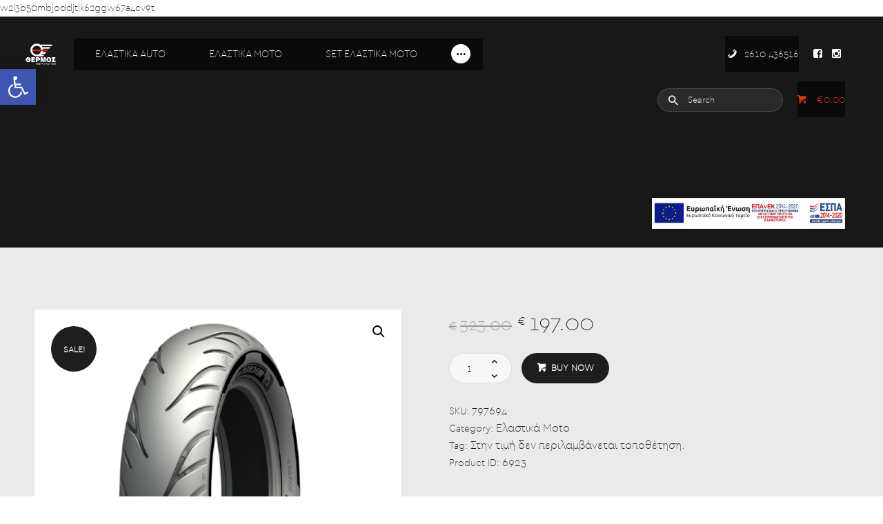

--- FILE ---
content_type: text/html; charset=UTF-8
request_url: https://thermosd.gr/product/michelin-commander-3-cruiser-150-80-16/
body_size: 30051
content:

<!DOCTYPE html>
<html lang="el" class="no-js scheme_default">
<head>
			<meta charset="UTF-8">
		<meta name="viewport" content="width=device-width, initial-scale=1, maximum-scale=1">
		<meta name="format-detection" content="telephone=no">
		<link rel="profile" href="//gmpg.org/xfn/11">
		<link rel="pingback" href="https://thermosd.gr/xmlrpc.php">
		<style type="text/css" media="screen">#ui-datepicker-div.booked_custom_date_picker table.ui-datepicker-calendar tbody td a.ui-state-active,#ui-datepicker-div.booked_custom_date_picker table.ui-datepicker-calendar tbody td a.ui-state-active:hover,body #booked-profile-page input[type=submit].button-primary:hover,body .booked-list-view button.button:hover, body .booked-list-view input[type=submit].button-primary:hover,body table.booked-calendar input[type=submit].button-primary:hover,body .booked-modal input[type=submit].button-primary:hover,body table.booked-calendar th,body table.booked-calendar thead,body table.booked-calendar thead th,body table.booked-calendar .booked-appt-list .timeslot .timeslot-people button:hover,body #booked-profile-page .booked-profile-header,body #booked-profile-page .booked-tabs li.active a,body #booked-profile-page .booked-tabs li.active a:hover,body #booked-profile-page .appt-block .google-cal-button > a:hover,#ui-datepicker-div.booked_custom_date_picker .ui-datepicker-header{ background:#c4f2d4 !important; }body #booked-profile-page input[type=submit].button-primary:hover,body table.booked-calendar input[type=submit].button-primary:hover,body .booked-list-view button.button:hover, body .booked-list-view input[type=submit].button-primary:hover,body .booked-modal input[type=submit].button-primary:hover,body table.booked-calendar th,body table.booked-calendar .booked-appt-list .timeslot .timeslot-people button:hover,body #booked-profile-page .booked-profile-header,body #booked-profile-page .appt-block .google-cal-button > a:hover{ border-color:#c4f2d4 !important; }body table.booked-calendar tr.days,body table.booked-calendar tr.days th,body .booked-calendarSwitcher.calendar,body #booked-profile-page .booked-tabs,#ui-datepicker-div.booked_custom_date_picker table.ui-datepicker-calendar thead,#ui-datepicker-div.booked_custom_date_picker table.ui-datepicker-calendar thead th{ background:#039146 !important; }body table.booked-calendar tr.days th,body #booked-profile-page .booked-tabs{ border-color:#039146 !important; }#ui-datepicker-div.booked_custom_date_picker table.ui-datepicker-calendar tbody td.ui-datepicker-today a,#ui-datepicker-div.booked_custom_date_picker table.ui-datepicker-calendar tbody td.ui-datepicker-today a:hover,body #booked-profile-page input[type=submit].button-primary,body table.booked-calendar input[type=submit].button-primary,body .booked-list-view button.button, body .booked-list-view input[type=submit].button-primary,body .booked-list-view button.button, body .booked-list-view input[type=submit].button-primary,body .booked-modal input[type=submit].button-primary,body table.booked-calendar .booked-appt-list .timeslot .timeslot-people button,body #booked-profile-page .booked-profile-appt-list .appt-block.approved .status-block,body #booked-profile-page .appt-block .google-cal-button > a,body .booked-modal p.booked-title-bar,body table.booked-calendar td:hover .date span,body .booked-list-view a.booked_list_date_picker_trigger.booked-dp-active,body .booked-list-view a.booked_list_date_picker_trigger.booked-dp-active:hover,.booked-ms-modal .booked-book-appt /* Multi-Slot Booking */{ background:#56c477; }body #booked-profile-page input[type=submit].button-primary,body table.booked-calendar input[type=submit].button-primary,body .booked-list-view button.button, body .booked-list-view input[type=submit].button-primary,body .booked-list-view button.button, body .booked-list-view input[type=submit].button-primary,body .booked-modal input[type=submit].button-primary,body #booked-profile-page .appt-block .google-cal-button > a,body table.booked-calendar .booked-appt-list .timeslot .timeslot-people button,body .booked-list-view a.booked_list_date_picker_trigger.booked-dp-active,body .booked-list-view a.booked_list_date_picker_trigger.booked-dp-active:hover{ border-color:#56c477; }body .booked-modal .bm-window p i.fa,body .booked-modal .bm-window a,body .booked-appt-list .booked-public-appointment-title,body .booked-modal .bm-window p.appointment-title,.booked-ms-modal.visible:hover .booked-book-appt{ color:#56c477; }.booked-appt-list .timeslot.has-title .booked-public-appointment-title { color:inherit; }</style><meta name='robots' content='index, follow, max-image-preview:large, max-snippet:-1, max-video-preview:-1' />

	<!-- This site is optimized with the Yoast SEO plugin v18.4.1 - https://yoast.com/wordpress/plugins/seo/ -->
	<title>Michelin Commander 3 Cruiser 150/80/16 - Θερμός - Κέντρο Ελαστικών</title>
	<link rel="canonical" href="https://thermosd.gr/product/michelin-commander-3-cruiser-150-80-16/" />
	<meta property="og:locale" content="el_GR" />
	<meta property="og:type" content="article" />
	<meta property="og:title" content="Michelin Commander 3 Cruiser 150/80/16 - Θερμός - Κέντρο Ελαστικών" />
	<meta property="og:description" content="ΤΟ ΝΕΟ ΕΛΑΣΤΙΚΟ MICHELIN ΓΙΑ ΟΛΕΣ ΤΙΣ V-TWIN CRUISERS ΚΑΙ TOURING ΜΟΤΟΣΥΚΛΕΤΕΣ. Το MICHELIN Commander III Cruiser προσφέρει αυξημένη πρόσφυση στο βρεγμένο από τον προκάτοχό του, όπως επίσης και μεγαλύτερη διάρκεια ζωής, χάρη στα νέα μείγματα γόμας. Τα ιδιαίτερα σκαλίσματα πέλματος και οι πατενταρισμένες τεχνολογίες σχεδιασμού των πλευρών από την γκάμα MICHELIN Commander III προσδίδουν περισσότερη έμφαση στο στύλ των&hellip;" />
	<meta property="og:url" content="https://thermosd.gr/product/michelin-commander-3-cruiser-150-80-16/" />
	<meta property="og:site_name" content="Θερμός - Κέντρο Ελαστικών" />
	<meta property="article:modified_time" content="2026-01-07T08:29:12+00:00" />
	<meta property="og:image" content="https://thermosd.gr/wp-content/uploads/2021/04/COMMANDER-CRUIZER-REAR.png" />
	<meta property="og:image:width" content="500" />
	<meta property="og:image:height" content="500" />
	<meta property="og:image:type" content="image/png" />
	<meta name="twitter:card" content="summary_large_image" />
	<script type="application/ld+json" class="yoast-schema-graph">{"@context":"https://schema.org","@graph":[{"@type":"WebSite","@id":"https://thermosd.gr/#website","url":"https://thermosd.gr/","name":"Θερμός - Κέντρο Ελαστικών","description":"","potentialAction":[{"@type":"SearchAction","target":{"@type":"EntryPoint","urlTemplate":"https://thermosd.gr/?s={search_term_string}"},"query-input":"required name=search_term_string"}],"inLanguage":"el"},{"@type":"ImageObject","@id":"https://thermosd.gr/product/michelin-commander-3-cruiser-150-80-16/#primaryimage","inLanguage":"el","url":"https://thermosd.gr/wp-content/uploads/2023/01/COMMANDER-CRUIZER-REAR.png","contentUrl":"https://thermosd.gr/wp-content/uploads/2023/01/COMMANDER-CRUIZER-REAR.png","width":500,"height":500,"caption":"COMMANDER CRUIZER REAR"},{"@type":"WebPage","@id":"https://thermosd.gr/product/michelin-commander-3-cruiser-150-80-16/#webpage","url":"https://thermosd.gr/product/michelin-commander-3-cruiser-150-80-16/","name":"Michelin Commander 3 Cruiser 150/80/16 - Θερμός - Κέντρο Ελαστικών","isPartOf":{"@id":"https://thermosd.gr/#website"},"primaryImageOfPage":{"@id":"https://thermosd.gr/product/michelin-commander-3-cruiser-150-80-16/#primaryimage"},"datePublished":"2021-04-14T09:30:38+00:00","dateModified":"2026-01-07T08:29:12+00:00","breadcrumb":{"@id":"https://thermosd.gr/product/michelin-commander-3-cruiser-150-80-16/#breadcrumb"},"inLanguage":"el","potentialAction":[{"@type":"ReadAction","target":["https://thermosd.gr/product/michelin-commander-3-cruiser-150-80-16/"]}]},{"@type":"BreadcrumbList","@id":"https://thermosd.gr/product/michelin-commander-3-cruiser-150-80-16/#breadcrumb","itemListElement":[{"@type":"ListItem","position":1,"name":"Αρχική","item":"https://thermosd.gr/"},{"@type":"ListItem","position":2,"name":"Shop","item":"https://thermosd.gr/shop/"},{"@type":"ListItem","position":3,"name":"Michelin Commander 3 Cruiser 150/80/16"}]}]}</script>
	<!-- / Yoast SEO plugin. -->


<script type='application/javascript'>console.log('PixelYourSite Free version 9.2.1');</script>
<link rel='dns-prefetch' href='//fonts.googleapis.com' />
<link rel="alternate" type="application/rss+xml" title="Ροή RSS &raquo; Θερμός - Κέντρο Ελαστικών" href="https://thermosd.gr/feed/" />
<link rel="alternate" type="application/rss+xml" title="Ροή Σχολίων &raquo; Θερμός - Κέντρο Ελαστικών" href="https://thermosd.gr/comments/feed/" />
<link rel="alternate" title="oEmbed (JSON)" type="application/json+oembed" href="https://thermosd.gr/wp-json/oembed/1.0/embed?url=https%3A%2F%2Fthermosd.gr%2Fproduct%2Fmichelin-commander-3-cruiser-150-80-16%2F" />
<link rel="alternate" title="oEmbed (XML)" type="text/xml+oembed" href="https://thermosd.gr/wp-json/oembed/1.0/embed?url=https%3A%2F%2Fthermosd.gr%2Fproduct%2Fmichelin-commander-3-cruiser-150-80-16%2F&#038;format=xml" />
<meta property="og:image" content="https://thermosd.gr/wp-content/uploads/2023/01/COMMANDER-CRUIZER-REAR.png"/>
<style id='wp-img-auto-sizes-contain-inline-css' type='text/css'>
img:is([sizes=auto i],[sizes^="auto," i]){contain-intrinsic-size:3000px 1500px}
/*# sourceURL=wp-img-auto-sizes-contain-inline-css */
</style>
<style id='wp-emoji-styles-inline-css' type='text/css'>

	img.wp-smiley, img.emoji {
		display: inline !important;
		border: none !important;
		box-shadow: none !important;
		height: 1em !important;
		width: 1em !important;
		margin: 0 0.07em !important;
		vertical-align: -0.1em !important;
		background: none !important;
		padding: 0 !important;
	}
/*# sourceURL=wp-emoji-styles-inline-css */
</style>
<style id='wp-block-library-inline-css' type='text/css'>
:root{--wp-block-synced-color:#7a00df;--wp-block-synced-color--rgb:122,0,223;--wp-bound-block-color:var(--wp-block-synced-color);--wp-editor-canvas-background:#ddd;--wp-admin-theme-color:#007cba;--wp-admin-theme-color--rgb:0,124,186;--wp-admin-theme-color-darker-10:#006ba1;--wp-admin-theme-color-darker-10--rgb:0,107,160.5;--wp-admin-theme-color-darker-20:#005a87;--wp-admin-theme-color-darker-20--rgb:0,90,135;--wp-admin-border-width-focus:2px}@media (min-resolution:192dpi){:root{--wp-admin-border-width-focus:1.5px}}.wp-element-button{cursor:pointer}:root .has-very-light-gray-background-color{background-color:#eee}:root .has-very-dark-gray-background-color{background-color:#313131}:root .has-very-light-gray-color{color:#eee}:root .has-very-dark-gray-color{color:#313131}:root .has-vivid-green-cyan-to-vivid-cyan-blue-gradient-background{background:linear-gradient(135deg,#00d084,#0693e3)}:root .has-purple-crush-gradient-background{background:linear-gradient(135deg,#34e2e4,#4721fb 50%,#ab1dfe)}:root .has-hazy-dawn-gradient-background{background:linear-gradient(135deg,#faaca8,#dad0ec)}:root .has-subdued-olive-gradient-background{background:linear-gradient(135deg,#fafae1,#67a671)}:root .has-atomic-cream-gradient-background{background:linear-gradient(135deg,#fdd79a,#004a59)}:root .has-nightshade-gradient-background{background:linear-gradient(135deg,#330968,#31cdcf)}:root .has-midnight-gradient-background{background:linear-gradient(135deg,#020381,#2874fc)}:root{--wp--preset--font-size--normal:16px;--wp--preset--font-size--huge:42px}.has-regular-font-size{font-size:1em}.has-larger-font-size{font-size:2.625em}.has-normal-font-size{font-size:var(--wp--preset--font-size--normal)}.has-huge-font-size{font-size:var(--wp--preset--font-size--huge)}.has-text-align-center{text-align:center}.has-text-align-left{text-align:left}.has-text-align-right{text-align:right}.has-fit-text{white-space:nowrap!important}#end-resizable-editor-section{display:none}.aligncenter{clear:both}.items-justified-left{justify-content:flex-start}.items-justified-center{justify-content:center}.items-justified-right{justify-content:flex-end}.items-justified-space-between{justify-content:space-between}.screen-reader-text{border:0;clip-path:inset(50%);height:1px;margin:-1px;overflow:hidden;padding:0;position:absolute;width:1px;word-wrap:normal!important}.screen-reader-text:focus{background-color:#ddd;clip-path:none;color:#444;display:block;font-size:1em;height:auto;left:5px;line-height:normal;padding:15px 23px 14px;text-decoration:none;top:5px;width:auto;z-index:100000}html :where(.has-border-color){border-style:solid}html :where([style*=border-top-color]){border-top-style:solid}html :where([style*=border-right-color]){border-right-style:solid}html :where([style*=border-bottom-color]){border-bottom-style:solid}html :where([style*=border-left-color]){border-left-style:solid}html :where([style*=border-width]){border-style:solid}html :where([style*=border-top-width]){border-top-style:solid}html :where([style*=border-right-width]){border-right-style:solid}html :where([style*=border-bottom-width]){border-bottom-style:solid}html :where([style*=border-left-width]){border-left-style:solid}html :where(img[class*=wp-image-]){height:auto;max-width:100%}:where(figure){margin:0 0 1em}html :where(.is-position-sticky){--wp-admin--admin-bar--position-offset:var(--wp-admin--admin-bar--height,0px)}@media screen and (max-width:600px){html :where(.is-position-sticky){--wp-admin--admin-bar--position-offset:0px}}

/*# sourceURL=wp-block-library-inline-css */
</style><style id='global-styles-inline-css' type='text/css'>
:root{--wp--preset--aspect-ratio--square: 1;--wp--preset--aspect-ratio--4-3: 4/3;--wp--preset--aspect-ratio--3-4: 3/4;--wp--preset--aspect-ratio--3-2: 3/2;--wp--preset--aspect-ratio--2-3: 2/3;--wp--preset--aspect-ratio--16-9: 16/9;--wp--preset--aspect-ratio--9-16: 9/16;--wp--preset--color--black: #000000;--wp--preset--color--cyan-bluish-gray: #abb8c3;--wp--preset--color--white: #ffffff;--wp--preset--color--pale-pink: #f78da7;--wp--preset--color--vivid-red: #cf2e2e;--wp--preset--color--luminous-vivid-orange: #ff6900;--wp--preset--color--luminous-vivid-amber: #fcb900;--wp--preset--color--light-green-cyan: #7bdcb5;--wp--preset--color--vivid-green-cyan: #00d084;--wp--preset--color--pale-cyan-blue: #8ed1fc;--wp--preset--color--vivid-cyan-blue: #0693e3;--wp--preset--color--vivid-purple: #9b51e0;--wp--preset--gradient--vivid-cyan-blue-to-vivid-purple: linear-gradient(135deg,rgb(6,147,227) 0%,rgb(155,81,224) 100%);--wp--preset--gradient--light-green-cyan-to-vivid-green-cyan: linear-gradient(135deg,rgb(122,220,180) 0%,rgb(0,208,130) 100%);--wp--preset--gradient--luminous-vivid-amber-to-luminous-vivid-orange: linear-gradient(135deg,rgb(252,185,0) 0%,rgb(255,105,0) 100%);--wp--preset--gradient--luminous-vivid-orange-to-vivid-red: linear-gradient(135deg,rgb(255,105,0) 0%,rgb(207,46,46) 100%);--wp--preset--gradient--very-light-gray-to-cyan-bluish-gray: linear-gradient(135deg,rgb(238,238,238) 0%,rgb(169,184,195) 100%);--wp--preset--gradient--cool-to-warm-spectrum: linear-gradient(135deg,rgb(74,234,220) 0%,rgb(151,120,209) 20%,rgb(207,42,186) 40%,rgb(238,44,130) 60%,rgb(251,105,98) 80%,rgb(254,248,76) 100%);--wp--preset--gradient--blush-light-purple: linear-gradient(135deg,rgb(255,206,236) 0%,rgb(152,150,240) 100%);--wp--preset--gradient--blush-bordeaux: linear-gradient(135deg,rgb(254,205,165) 0%,rgb(254,45,45) 50%,rgb(107,0,62) 100%);--wp--preset--gradient--luminous-dusk: linear-gradient(135deg,rgb(255,203,112) 0%,rgb(199,81,192) 50%,rgb(65,88,208) 100%);--wp--preset--gradient--pale-ocean: linear-gradient(135deg,rgb(255,245,203) 0%,rgb(182,227,212) 50%,rgb(51,167,181) 100%);--wp--preset--gradient--electric-grass: linear-gradient(135deg,rgb(202,248,128) 0%,rgb(113,206,126) 100%);--wp--preset--gradient--midnight: linear-gradient(135deg,rgb(2,3,129) 0%,rgb(40,116,252) 100%);--wp--preset--font-size--small: 13px;--wp--preset--font-size--medium: 20px;--wp--preset--font-size--large: 36px;--wp--preset--font-size--x-large: 42px;--wp--preset--spacing--20: 0.44rem;--wp--preset--spacing--30: 0.67rem;--wp--preset--spacing--40: 1rem;--wp--preset--spacing--50: 1.5rem;--wp--preset--spacing--60: 2.25rem;--wp--preset--spacing--70: 3.38rem;--wp--preset--spacing--80: 5.06rem;--wp--preset--shadow--natural: 6px 6px 9px rgba(0, 0, 0, 0.2);--wp--preset--shadow--deep: 12px 12px 50px rgba(0, 0, 0, 0.4);--wp--preset--shadow--sharp: 6px 6px 0px rgba(0, 0, 0, 0.2);--wp--preset--shadow--outlined: 6px 6px 0px -3px rgb(255, 255, 255), 6px 6px rgb(0, 0, 0);--wp--preset--shadow--crisp: 6px 6px 0px rgb(0, 0, 0);}:where(.is-layout-flex){gap: 0.5em;}:where(.is-layout-grid){gap: 0.5em;}body .is-layout-flex{display: flex;}.is-layout-flex{flex-wrap: wrap;align-items: center;}.is-layout-flex > :is(*, div){margin: 0;}body .is-layout-grid{display: grid;}.is-layout-grid > :is(*, div){margin: 0;}:where(.wp-block-columns.is-layout-flex){gap: 2em;}:where(.wp-block-columns.is-layout-grid){gap: 2em;}:where(.wp-block-post-template.is-layout-flex){gap: 1.25em;}:where(.wp-block-post-template.is-layout-grid){gap: 1.25em;}.has-black-color{color: var(--wp--preset--color--black) !important;}.has-cyan-bluish-gray-color{color: var(--wp--preset--color--cyan-bluish-gray) !important;}.has-white-color{color: var(--wp--preset--color--white) !important;}.has-pale-pink-color{color: var(--wp--preset--color--pale-pink) !important;}.has-vivid-red-color{color: var(--wp--preset--color--vivid-red) !important;}.has-luminous-vivid-orange-color{color: var(--wp--preset--color--luminous-vivid-orange) !important;}.has-luminous-vivid-amber-color{color: var(--wp--preset--color--luminous-vivid-amber) !important;}.has-light-green-cyan-color{color: var(--wp--preset--color--light-green-cyan) !important;}.has-vivid-green-cyan-color{color: var(--wp--preset--color--vivid-green-cyan) !important;}.has-pale-cyan-blue-color{color: var(--wp--preset--color--pale-cyan-blue) !important;}.has-vivid-cyan-blue-color{color: var(--wp--preset--color--vivid-cyan-blue) !important;}.has-vivid-purple-color{color: var(--wp--preset--color--vivid-purple) !important;}.has-black-background-color{background-color: var(--wp--preset--color--black) !important;}.has-cyan-bluish-gray-background-color{background-color: var(--wp--preset--color--cyan-bluish-gray) !important;}.has-white-background-color{background-color: var(--wp--preset--color--white) !important;}.has-pale-pink-background-color{background-color: var(--wp--preset--color--pale-pink) !important;}.has-vivid-red-background-color{background-color: var(--wp--preset--color--vivid-red) !important;}.has-luminous-vivid-orange-background-color{background-color: var(--wp--preset--color--luminous-vivid-orange) !important;}.has-luminous-vivid-amber-background-color{background-color: var(--wp--preset--color--luminous-vivid-amber) !important;}.has-light-green-cyan-background-color{background-color: var(--wp--preset--color--light-green-cyan) !important;}.has-vivid-green-cyan-background-color{background-color: var(--wp--preset--color--vivid-green-cyan) !important;}.has-pale-cyan-blue-background-color{background-color: var(--wp--preset--color--pale-cyan-blue) !important;}.has-vivid-cyan-blue-background-color{background-color: var(--wp--preset--color--vivid-cyan-blue) !important;}.has-vivid-purple-background-color{background-color: var(--wp--preset--color--vivid-purple) !important;}.has-black-border-color{border-color: var(--wp--preset--color--black) !important;}.has-cyan-bluish-gray-border-color{border-color: var(--wp--preset--color--cyan-bluish-gray) !important;}.has-white-border-color{border-color: var(--wp--preset--color--white) !important;}.has-pale-pink-border-color{border-color: var(--wp--preset--color--pale-pink) !important;}.has-vivid-red-border-color{border-color: var(--wp--preset--color--vivid-red) !important;}.has-luminous-vivid-orange-border-color{border-color: var(--wp--preset--color--luminous-vivid-orange) !important;}.has-luminous-vivid-amber-border-color{border-color: var(--wp--preset--color--luminous-vivid-amber) !important;}.has-light-green-cyan-border-color{border-color: var(--wp--preset--color--light-green-cyan) !important;}.has-vivid-green-cyan-border-color{border-color: var(--wp--preset--color--vivid-green-cyan) !important;}.has-pale-cyan-blue-border-color{border-color: var(--wp--preset--color--pale-cyan-blue) !important;}.has-vivid-cyan-blue-border-color{border-color: var(--wp--preset--color--vivid-cyan-blue) !important;}.has-vivid-purple-border-color{border-color: var(--wp--preset--color--vivid-purple) !important;}.has-vivid-cyan-blue-to-vivid-purple-gradient-background{background: var(--wp--preset--gradient--vivid-cyan-blue-to-vivid-purple) !important;}.has-light-green-cyan-to-vivid-green-cyan-gradient-background{background: var(--wp--preset--gradient--light-green-cyan-to-vivid-green-cyan) !important;}.has-luminous-vivid-amber-to-luminous-vivid-orange-gradient-background{background: var(--wp--preset--gradient--luminous-vivid-amber-to-luminous-vivid-orange) !important;}.has-luminous-vivid-orange-to-vivid-red-gradient-background{background: var(--wp--preset--gradient--luminous-vivid-orange-to-vivid-red) !important;}.has-very-light-gray-to-cyan-bluish-gray-gradient-background{background: var(--wp--preset--gradient--very-light-gray-to-cyan-bluish-gray) !important;}.has-cool-to-warm-spectrum-gradient-background{background: var(--wp--preset--gradient--cool-to-warm-spectrum) !important;}.has-blush-light-purple-gradient-background{background: var(--wp--preset--gradient--blush-light-purple) !important;}.has-blush-bordeaux-gradient-background{background: var(--wp--preset--gradient--blush-bordeaux) !important;}.has-luminous-dusk-gradient-background{background: var(--wp--preset--gradient--luminous-dusk) !important;}.has-pale-ocean-gradient-background{background: var(--wp--preset--gradient--pale-ocean) !important;}.has-electric-grass-gradient-background{background: var(--wp--preset--gradient--electric-grass) !important;}.has-midnight-gradient-background{background: var(--wp--preset--gradient--midnight) !important;}.has-small-font-size{font-size: var(--wp--preset--font-size--small) !important;}.has-medium-font-size{font-size: var(--wp--preset--font-size--medium) !important;}.has-large-font-size{font-size: var(--wp--preset--font-size--large) !important;}.has-x-large-font-size{font-size: var(--wp--preset--font-size--x-large) !important;}
/*# sourceURL=global-styles-inline-css */
</style>

<style id='classic-theme-styles-inline-css' type='text/css'>
/*! This file is auto-generated */
.wp-block-button__link{color:#fff;background-color:#32373c;border-radius:9999px;box-shadow:none;text-decoration:none;padding:calc(.667em + 2px) calc(1.333em + 2px);font-size:1.125em}.wp-block-file__button{background:#32373c;color:#fff;text-decoration:none}
/*# sourceURL=/wp-includes/css/classic-themes.min.css */
</style>
<link property="stylesheet" rel='stylesheet' id='attribute_dropdowns_style-css' href='https://thermosd.gr/wp-content/plugins/attribute-dropdowns/view/frontend/web/main.css?ver=6.9' type='text/css' media='all' />
<link property="stylesheet" rel='stylesheet' id='booked-icons-css' href='https://thermosd.gr/wp-content/plugins/booked/assets/css/icons.css?ver=2.3.5' type='text/css' media='all' />
<link property="stylesheet" rel='stylesheet' id='booked-tooltipster-css' href='https://thermosd.gr/wp-content/plugins/booked/assets/js/tooltipster/css/tooltipster.css?ver=3.3.0' type='text/css' media='all' />
<link property="stylesheet" rel='stylesheet' id='booked-tooltipster-theme-css' href='https://thermosd.gr/wp-content/plugins/booked/assets/js/tooltipster/css/themes/tooltipster-light.css?ver=3.3.0' type='text/css' media='all' />
<link property="stylesheet" rel='stylesheet' id='booked-animations-css' href='https://thermosd.gr/wp-content/plugins/booked/assets/css/animations.css?ver=2.3.5' type='text/css' media='all' />
<link property="stylesheet" rel='stylesheet' id='booked-css-css' href='https://thermosd.gr/wp-content/plugins/booked/dist/booked.css?ver=2.3.5' type='text/css' media='all' />
<link property="stylesheet" rel='stylesheet' id='contact-form-7-css' href='https://thermosd.gr/wp-content/plugins/contact-form-7/includes/css/styles.css?ver=5.5.6' type='text/css' media='all' />
<link property="stylesheet" rel='stylesheet' id='essential-grid-plugin-settings-css' href='https://thermosd.gr/wp-content/plugins/essential-grid/public/assets/css/settings.css?ver=3.0.11' type='text/css' media='all' />
<link property="stylesheet" rel='stylesheet' id='tp-fontello-css' href='https://thermosd.gr/wp-content/plugins/essential-grid/public/assets/font/fontello/css/fontello.css?ver=3.0.11' type='text/css' media='all' />
<link property="stylesheet" rel='stylesheet' id='photoswipe-css' href='https://thermosd.gr/wp-content/plugins/woocommerce/assets/css/photoswipe/photoswipe.min.css?ver=6.2.2' type='text/css' media='all' />
<link property="stylesheet" rel='stylesheet' id='photoswipe-default-skin-css' href='https://thermosd.gr/wp-content/plugins/woocommerce/assets/css/photoswipe/default-skin/default-skin.min.css?ver=6.2.2' type='text/css' media='all' />
<link property="stylesheet" rel='stylesheet' id='woocommerce-layout-css' href='https://thermosd.gr/wp-content/plugins/woocommerce/assets/css/woocommerce-layout.css?ver=6.2.2' type='text/css' media='all' />
<link property="stylesheet" rel='stylesheet' id='woocommerce-smallscreen-css' href='https://thermosd.gr/wp-content/plugins/woocommerce/assets/css/woocommerce-smallscreen.css?ver=6.2.2' type='text/css' media='only screen and (max-width: 768px)' />
<link property="stylesheet" rel='stylesheet' id='woocommerce-general-css' href='https://thermosd.gr/wp-content/plugins/woocommerce/assets/css/woocommerce.css?ver=6.2.2' type='text/css' media='all' />
<style id='woocommerce-inline-inline-css' type='text/css'>
.woocommerce form .form-row .required { visibility: visible; }
/*# sourceURL=woocommerce-inline-inline-css */
</style>
<link property="stylesheet" rel='stylesheet' id='parent-style-css' href='https://thermosd.gr/wp-content/themes/autoparts/style.css?ver=6.9' type='text/css' media='all' />
<link property="stylesheet" rel='stylesheet' id='booked-wc-fe-styles-css' href='https://thermosd.gr/wp-content/plugins/booked/includes/add-ons/woocommerce-payments//css/frontend-style.css?ver=6.9' type='text/css' media='all' />
<link property="stylesheet" rel='stylesheet' id='pojo-a11y-css' href='https://thermosd.gr/wp-content/plugins/pojo-accessibility/assets/css/style.min.css?ver=1.0.0' type='text/css' media='all' />
<link property="stylesheet" rel='stylesheet' id='trx_addons-icons-css' href='https://thermosd.gr/wp-content/plugins/trx_addons/css/font-icons/css/trx_addons_icons-embedded.css?ver=6.9' type='text/css' media='all' />
<link property="stylesheet" rel='stylesheet' id='swiper-css' href='https://thermosd.gr/wp-content/plugins/trx_addons/js/swiper/swiper.min.css' type='text/css' media='all' />
<link property="stylesheet" rel='stylesheet' id='magnific-popup-css' href='https://thermosd.gr/wp-content/plugins/trx_addons/js/magnific/magnific-popup.min.css' type='text/css' media='all' />
<link property="stylesheet" rel='stylesheet' id='trx_addons-css' href='https://thermosd.gr/wp-content/plugins/trx_addons/css/trx_addons.css' type='text/css' media='all' />
<link property="stylesheet" rel='stylesheet' id='trx_addons-animation-css' href='https://thermosd.gr/wp-content/plugins/trx_addons/css/trx_addons.animation.css?ver=6.9' type='text/css' media='all' />
<link property="stylesheet" rel='stylesheet' id='autoparts-font-Montserrat-css' href='https://thermosd.gr/wp-content/themes/autoparts/css/font-face/Montserrat/stylesheet.css?ver=6.9' type='text/css' media='all' />
<link property="stylesheet" rel='stylesheet' id='autoparts-font-cera-css' href='https://thermosd.gr/wp-content/themes/autoparts/css/font-face/cera/stylesheet.css?ver=6.9' type='text/css' media='all' />
<link property="stylesheet" rel='stylesheet' id='autoparts-font-google_fonts-css' href='https://fonts.googleapis.com/css?family=Ubuntu%3A300%2C300italic%2C400%2C400italic%2C700%2C700italic&#038;subset=latin%2Clatin-ext%2Cgreek%2Cgreek-ext&#038;ver=6.9' type='text/css' media='all' />
<link property="stylesheet" rel='stylesheet' id='fontello-css' href='https://thermosd.gr/wp-content/themes/autoparts/css/fontello/css/fontello-embedded.css?ver=6.9' type='text/css' media='all' />
<link property="stylesheet" rel='stylesheet' id='autoparts-main-css' href='https://thermosd.gr/wp-content/themes/autoparts/style.css' type='text/css' media='all' />
<style id='autoparts-main-inline-css' type='text/css'>
.post-navigation .nav-previous a .nav-arrow { background-image: url(https://thermosd.gr/wp-content/uploads/2023/01/COMMANDER-CRUIZER-REAR-370x208.png); }.post-navigation .nav-next a .nav-arrow { background-image: url(https://thermosd.gr/wp-content/uploads/2023/01/COMMANDER-CRUIZER-REAR-370x208.png); }
/*# sourceURL=autoparts-main-inline-css */
</style>
<link property="stylesheet" rel='stylesheet' id='autoparts-styles-css' href='https://thermosd.gr/wp-content/themes/autoparts/css/__styles.css?ver=6.9' type='text/css' media='all' />
<link property="stylesheet" rel='stylesheet' id='autoparts-colors-css' href='https://thermosd.gr/wp-content/themes/autoparts/css/__colors.css?ver=6.9' type='text/css' media='all' />
<link property="stylesheet" rel='stylesheet' id='mediaelement-css' href='https://thermosd.gr/wp-includes/js/mediaelement/mediaelementplayer-legacy.min.css?ver=4.2.17' type='text/css' media='all' />
<link property="stylesheet" rel='stylesheet' id='wp-mediaelement-css' href='https://thermosd.gr/wp-includes/js/mediaelement/wp-mediaelement.min.css?ver=6.9' type='text/css' media='all' />
<link property="stylesheet" rel='stylesheet' id='autoparts-child-css' href='https://thermosd.gr/wp-content/themes/autoparts-child/style.css' type='text/css' media='all' />
<link property="stylesheet" rel='stylesheet' id='autoparts-responsive-css' href='https://thermosd.gr/wp-content/themes/autoparts/css/responsive.css?ver=6.9' type='text/css' media='all' />
<script type="text/javascript" src="https://thermosd.gr/wp-includes/js/jquery/jquery.min.js?ver=3.7.1" id="jquery-core-js"></script>
<script type="text/javascript" src="https://thermosd.gr/wp-includes/js/jquery/jquery-migrate.min.js?ver=3.4.1" id="jquery-migrate-js"></script>
<script type="text/javascript" src="https://thermosd.gr/wp-includes/js/jquery/ui/core.min.js?ver=1.13.3" id="jquery-ui-core-js"></script>
<script type="text/javascript" src="https://thermosd.gr/wp-content/plugins/attribute-dropdowns/view/frontend/web/main.js?ver=6.9" id="attribute_dropdowns_script-js"></script>
<script type="text/javascript" src="https://thermosd.gr/wp-content/plugins/woocommerce/assets/js/jquery-blockui/jquery.blockUI.min.js?ver=2.7.0-wc.6.2.2" id="jquery-blockui-js"></script>
<script type="text/javascript" id="wc-add-to-cart-js-extra">
/* <![CDATA[ */
var wc_add_to_cart_params = {"ajax_url":"/wp-admin/admin-ajax.php","wc_ajax_url":"/?wc-ajax=%%endpoint%%","i18n_view_cart":"View cart","cart_url":"https://thermosd.gr/cart/","is_cart":"","cart_redirect_after_add":"no"};
//# sourceURL=wc-add-to-cart-js-extra
/* ]]> */
</script>
<script type="text/javascript" src="https://thermosd.gr/wp-content/plugins/woocommerce/assets/js/frontend/add-to-cart.min.js?ver=6.2.2" id="wc-add-to-cart-js"></script>
<script type="text/javascript" src="https://thermosd.gr/wp-content/plugins/woocommerce/assets/js/js-cookie/js.cookie.min.js?ver=2.1.4-wc.6.2.2" id="js-cookie-js"></script>
<script type="text/javascript" src="https://thermosd.gr/wp-content/plugins/js_composer/assets/js/vendors/woocommerce-add-to-cart.js?ver=6.8.0" id="vc_woocommerce-add-to-cart-js-js"></script>
<script type="text/javascript" id="booked-wc-fe-functions-js-extra">
/* <![CDATA[ */
var booked_wc_variables = {"prefix":"booked_wc_","ajaxurl":"https://thermosd.gr/wp-admin/admin-ajax.php","i18n_confirm_appt_edit":"Are you sure you want to change the appointment date? By doing so, the appointment date will need to be approved again.","i18n_pay":"Are you sure you want to add the appointment to cart and go to checkout?","i18n_mark_paid":"Are you sure you want to mark this appointment as \"Paid\"?","i18n_paid":"Paid","i18n_awaiting_payment":"Awaiting Payment","checkout_page":"https://thermosd.gr/checkout/"};
//# sourceURL=booked-wc-fe-functions-js-extra
/* ]]> */
</script>
<script type="text/javascript" src="https://thermosd.gr/wp-content/plugins/booked/includes/add-ons/woocommerce-payments//js/frontend-functions.js?ver=6.9" id="booked-wc-fe-functions-js"></script>
<script type="text/javascript" src="https://thermosd.gr/wp-content/plugins/pixelyoursite/dist/scripts/jquery.bind-first-0.2.3.min.js?ver=6.9" id="jquery-bind-first-js"></script>
<script type="text/javascript" id="pys-js-extra">
/* <![CDATA[ */
var pysOptions = {"staticEvents":{"facebook":{"init_event":[{"delay":0,"type":"static","name":"PageView","pixelIds":["5796048683788311"],"eventID":"879070fd-bca8-4e9d-9536-94945ad8bacd","params":{"page_title":"Michelin Commander 3 Cruiser 150/80/16","post_type":"product","post_id":6923,"plugin":"PixelYourSite","user_role":"guest","event_url":"thermosd.gr/product/michelin-commander-3-cruiser-150-80-16/"},"e_id":"init_event","ids":[],"hasTimeWindow":false,"timeWindow":0,"woo_order":"","edd_order":""}],"woo_view_content":[{"delay":0,"type":"static","name":"ViewContent","pixelIds":["5796048683788311"],"eventID":"f14a8434-bd01-4dad-a1cd-1cede269f57c","params":{"content_ids":["6923"],"content_type":"product","tags":"\u03a3\u03c4\u03b7\u03bd \u03c4\u03b9\u03bc\u03ae \u03b4\u03b5\u03bd \u03c0\u03b5\u03c1\u03b9\u03bb\u03b1\u03bc\u03b2\u03ac\u03bd\u03b5\u03c4\u03b1\u03b9 \u03c4\u03bf\u03c0\u03bf\u03b8\u03ad\u03c4\u03b7\u03c3\u03b7.","content_name":"Michelin Commander 3 Cruiser 150/80/16","category_name":"\u0395\u03bb\u03b1\u03c3\u03c4\u03b9\u03ba\u03ac Moto","value":197,"currency":"EUR","contents":[{"id":"6923","quantity":1}],"product_price":197,"page_title":"Michelin Commander 3 Cruiser 150/80/16","post_type":"product","post_id":6923,"plugin":"PixelYourSite","user_role":"guest","event_url":"thermosd.gr/product/michelin-commander-3-cruiser-150-80-16/"},"e_id":"woo_view_content","ids":[],"hasTimeWindow":false,"timeWindow":0,"woo_order":"","edd_order":""}]}},"dynamicEvents":{"woo_add_to_cart_on_button_click":{"facebook":{"delay":0,"type":"dyn","name":"AddToCart","pixelIds":["5796048683788311"],"eventID":"7f0db605-134a-4a45-8806-2b85bb6a8e97","params":{"page_title":"Michelin Commander 3 Cruiser 150/80/16","post_type":"product","post_id":6923,"plugin":"PixelYourSite","user_role":"guest","event_url":"thermosd.gr/product/michelin-commander-3-cruiser-150-80-16/"},"e_id":"woo_add_to_cart_on_button_click","ids":[],"hasTimeWindow":false,"timeWindow":0,"woo_order":"","edd_order":""}}},"triggerEvents":[],"triggerEventTypes":[],"facebook":{"pixelIds":["5796048683788311"],"advancedMatching":[],"removeMetadata":false,"contentParams":{"post_type":"product","post_id":6923,"content_name":"Michelin Commander 3 Cruiser 150/80/16","categories":"\u0395\u03bb\u03b1\u03c3\u03c4\u03b9\u03ba\u03ac Moto","tags":"\u03a3\u03c4\u03b7\u03bd \u03c4\u03b9\u03bc\u03ae \u03b4\u03b5\u03bd \u03c0\u03b5\u03c1\u03b9\u03bb\u03b1\u03bc\u03b2\u03ac\u03bd\u03b5\u03c4\u03b1\u03b9 \u03c4\u03bf\u03c0\u03bf\u03b8\u03ad\u03c4\u03b7\u03c3\u03b7."},"commentEventEnabled":true,"wooVariableAsSimple":false,"downloadEnabled":true,"formEventEnabled":true,"ajaxForServerEvent":true,"serverApiEnabled":true,"wooCRSendFromServer":false},"debug":"","siteUrl":"https://thermosd.gr","ajaxUrl":"https://thermosd.gr/wp-admin/admin-ajax.php","enable_remove_download_url_param":"1","cookie_duration":"7","last_visit_duration":"60","gdpr":{"ajax_enabled":false,"all_disabled_by_api":false,"facebook_disabled_by_api":false,"analytics_disabled_by_api":false,"google_ads_disabled_by_api":false,"pinterest_disabled_by_api":false,"bing_disabled_by_api":false,"facebook_prior_consent_enabled":true,"analytics_prior_consent_enabled":true,"google_ads_prior_consent_enabled":null,"pinterest_prior_consent_enabled":true,"bing_prior_consent_enabled":true,"cookiebot_integration_enabled":false,"cookiebot_facebook_consent_category":"marketing","cookiebot_analytics_consent_category":"statistics","cookiebot_google_ads_consent_category":null,"cookiebot_pinterest_consent_category":"marketing","cookiebot_bing_consent_category":"marketing","consent_magic_integration_enabled":false,"real_cookie_banner_integration_enabled":false,"cookie_notice_integration_enabled":false,"cookie_law_info_integration_enabled":false},"woo":{"enabled":true,"addToCartOnButtonEnabled":true,"addToCartOnButtonValueEnabled":true,"addToCartOnButtonValueOption":"price","singleProductId":6923,"removeFromCartSelector":"form.woocommerce-cart-form .remove","addToCartCatchMethod":"add_cart_js"},"edd":{"enabled":false}};
//# sourceURL=pys-js-extra
/* ]]> */
</script>
<script type="text/javascript" src="https://thermosd.gr/wp-content/plugins/pixelyoursite/dist/scripts/public.js?ver=9.2.1" id="pys-js"></script>
<link rel="https://api.w.org/" href="https://thermosd.gr/wp-json/" /><link rel="alternate" title="JSON" type="application/json" href="https://thermosd.gr/wp-json/wp/v2/product/6923" /><link rel="EditURI" type="application/rsd+xml" title="RSD" href="https://thermosd.gr/xmlrpc.php?rsd" />
<meta name="generator" content="WordPress 6.9" />
<meta name="generator" content="WooCommerce 6.2.2" />
<link rel='shortlink' href='https://thermosd.gr/?p=6923' />
<!-- start Simple Custom CSS and JS -->
<!-- Global site tag (gtag.js) - Google Analytics -->
<script async src="https://www.googletagmanager.com/gtag/js?id=UA-49754701-1"></script>
<script>
  window.dataLayer = window.dataLayer || [];
  function gtag(){dataLayer.push(arguments);}
  gtag('js', new Date());

  gtag('config', 'UA-49754701-1');
</script>
<!-- end Simple Custom CSS and JS -->
<!-- start Simple Custom CSS and JS -->
<script type="text/javascript">
(function($) {
    $(document).on('facetwp-loaded', function() {
        $.each(FWP.settings.num_choices, function(key, val) {
            var $parent = $('.facetwp-facet-' + key).closest('.facet-wrap');
            (0 === val) ? $parent.hide() : $parent.show();
        });
    });
})(jQuery);

(function($) {
    $(document).on('facetwp-loaded', function() {
        $.each(FWP.settings.num_choices, function(key, val) {

                        var $parent = $('.facetwp-facet-' + key)
                        console.log(val)
                        val == 0 ? $parent.hide() : $parent.show()
        });
    });

})(jQuery);</script>
<!-- end Simple Custom CSS and JS -->

		<!-- GA Google Analytics @ https://m0n.co/ga -->
		<script async src="https://www.googletagmanager.com/gtag/js?id=AW-971168236"></script>
		<script>
			window.dataLayer = window.dataLayer || [];
			function gtag(){dataLayer.push(arguments);}
			gtag('js', new Date());
			gtag('config', 'AW-971168236');
		</script>

	<!-- HFCM by 99 Robots - Snippet # 1: HIDE EMPTY FACE -->
<script>
(function($) {
    $(document).on('facetwp-loaded', function() {
        $.each(FWP.settings.num_choices, function(key, val) {
            var $parent = $('.facetwp-facet-' + key).closest('.facet-wrap');
            (0 === val) ? $parent.hide() : $parent.show();
        });
    });
})(jQuery);
</script>
<!-- /end HFCM by 99 Robots -->
w2l3b50mbjoddjtlk62ggw67a4cv9t	<noscript><style>.woocommerce-product-gallery{ opacity: 1 !important; }</style></noscript>
	<style type="text/css">
#pojo-a11y-toolbar .pojo-a11y-toolbar-toggle a{ background-color: #4054b2;	color: #ffffff;}
#pojo-a11y-toolbar .pojo-a11y-toolbar-overlay, #pojo-a11y-toolbar .pojo-a11y-toolbar-overlay ul.pojo-a11y-toolbar-items.pojo-a11y-links{ border-color: #4054b2;}
body.pojo-a11y-focusable a:focus{ outline-style: solid !important;	outline-width: 1px !important;	outline-color: #FF0000 !important;}
#pojo-a11y-toolbar{ top: 100px !important;}
#pojo-a11y-toolbar .pojo-a11y-toolbar-overlay{ background-color: #ffffff;}
#pojo-a11y-toolbar .pojo-a11y-toolbar-overlay ul.pojo-a11y-toolbar-items li.pojo-a11y-toolbar-item a, #pojo-a11y-toolbar .pojo-a11y-toolbar-overlay p.pojo-a11y-toolbar-title{ color: #333333;}
#pojo-a11y-toolbar .pojo-a11y-toolbar-overlay ul.pojo-a11y-toolbar-items li.pojo-a11y-toolbar-item a.active{ background-color: #4054b2;	color: #ffffff;}
@media (max-width: 767px) { #pojo-a11y-toolbar { top: 50px !important; } }</style><meta name="generator" content="Powered by WPBakery Page Builder - drag and drop page builder for WordPress."/>
<meta name="generator" content="Powered by Slider Revolution 6.5.17 - responsive, Mobile-Friendly Slider Plugin for WordPress with comfortable drag and drop interface." />
<link rel="icon" href="https://thermosd.gr/wp-content/uploads/2021/02/ico-90x90.png" sizes="32x32" />
<link rel="icon" href="https://thermosd.gr/wp-content/uploads/2021/02/ico.png" sizes="192x192" />
<link rel="apple-touch-icon" href="https://thermosd.gr/wp-content/uploads/2021/02/ico.png" />
<meta name="msapplication-TileImage" content="https://thermosd.gr/wp-content/uploads/2021/02/ico.png" />
<script>function setREVStartSize(e){
			//window.requestAnimationFrame(function() {
				window.RSIW = window.RSIW===undefined ? window.innerWidth : window.RSIW;
				window.RSIH = window.RSIH===undefined ? window.innerHeight : window.RSIH;
				try {
					var pw = document.getElementById(e.c).parentNode.offsetWidth,
						newh;
					pw = pw===0 || isNaN(pw) ? window.RSIW : pw;
					e.tabw = e.tabw===undefined ? 0 : parseInt(e.tabw);
					e.thumbw = e.thumbw===undefined ? 0 : parseInt(e.thumbw);
					e.tabh = e.tabh===undefined ? 0 : parseInt(e.tabh);
					e.thumbh = e.thumbh===undefined ? 0 : parseInt(e.thumbh);
					e.tabhide = e.tabhide===undefined ? 0 : parseInt(e.tabhide);
					e.thumbhide = e.thumbhide===undefined ? 0 : parseInt(e.thumbhide);
					e.mh = e.mh===undefined || e.mh=="" || e.mh==="auto" ? 0 : parseInt(e.mh,0);
					if(e.layout==="fullscreen" || e.l==="fullscreen")
						newh = Math.max(e.mh,window.RSIH);
					else{
						e.gw = Array.isArray(e.gw) ? e.gw : [e.gw];
						for (var i in e.rl) if (e.gw[i]===undefined || e.gw[i]===0) e.gw[i] = e.gw[i-1];
						e.gh = e.el===undefined || e.el==="" || (Array.isArray(e.el) && e.el.length==0)? e.gh : e.el;
						e.gh = Array.isArray(e.gh) ? e.gh : [e.gh];
						for (var i in e.rl) if (e.gh[i]===undefined || e.gh[i]===0) e.gh[i] = e.gh[i-1];
											
						var nl = new Array(e.rl.length),
							ix = 0,
							sl;
						e.tabw = e.tabhide>=pw ? 0 : e.tabw;
						e.thumbw = e.thumbhide>=pw ? 0 : e.thumbw;
						e.tabh = e.tabhide>=pw ? 0 : e.tabh;
						e.thumbh = e.thumbhide>=pw ? 0 : e.thumbh;
						for (var i in e.rl) nl[i] = e.rl[i]<window.RSIW ? 0 : e.rl[i];
						sl = nl[0];
						for (var i in nl) if (sl>nl[i] && nl[i]>0) { sl = nl[i]; ix=i;}
						var m = pw>(e.gw[ix]+e.tabw+e.thumbw) ? 1 : (pw-(e.tabw+e.thumbw)) / (e.gw[ix]);
						newh =  (e.gh[ix] * m) + (e.tabh + e.thumbh);
					}
					var el = document.getElementById(e.c);
					if (el!==null && el) el.style.height = newh+"px";
					el = document.getElementById(e.c+"_wrapper");
					if (el!==null && el) {
						el.style.height = newh+"px";
						el.style.display = "block";
					}
				} catch(e){
					console.log("Failure at Presize of Slider:" + e)
				}
			//});
		  };</script>
		<style type="text/css" id="wp-custom-css">
			.sc_layouts_row_type_narrow .sc_layouts_logo img, .sc_layouts_row.sc_layouts_row_fixed_on .sc_layouts_logo img {
    max-height: 40px !important;
}

.widget_contacts .contacts_logo img {
    max-height: 70px;
    width: auto;
}

.term-elastika-auto .facetwp-facet.facetwp-facet-categories.facetwp-type-dropdown {
    display: none !important;
}


.term-elastika-moto .facetwp-facet.facetwp-facet-categories.facetwp-type-dropdown {
    display: none !important;
}

.term-set-elastika-moto .facetwp-facet.facetwp-facet-kataskevastis.facetwp-type-dropdown {
    display: none !important;
}

.term-set-elastika-moto .facetwp-facet.facetwp-facet-categories.facetwp-type-dropdown {
    display: none !important;
}


.term-zantes .facetwp-facet.facetwp-facet-categories.facetwp-type-dropdown {
    display: none !important;
}

@media (max-width: 959px){
.sidebar.left.widget_area.scheme_default {display:none;}
}

@media (min-width: 959px){
.widgets_above_page.widgets_above_page_wrap.widget_area{display:none;}
}

.woocommerce-billing-fields__field-wrapper input {
    text-transform: none;
}

.scheme_dark .sc_layouts_row_type_narrow .sc_layouts_item a:hover, .scheme_dark .sc_layouts_row_type_narrow .sc_layouts_item a:hover .sc_layouts_item_icon, .scheme_dark.sc_layouts_row_type_narrow .sc_layouts_item a:hover, .scheme_dark.sc_layouts_row_type_narrow .sc_layouts_item a:hover .sc_layouts_item_icon {
    color: #ee1d24 !important;
}

.scheme_dark .sc_layouts_row_type_narrow .socials_wrap .social_item:hover .social_icon, .scheme_dark.sc_layouts_row_type_narrow .socials_wrap .social_item:hover .social_icon {
    background-color: transparent;
    color: #ed1c24 !important;
}

div#footer-category-menu {
    font-weight: 1000 !important;
    font-size: 16px;
}

div#contact-footer {
    font-weight: 1000 !important;
    font-size: 16px;
}

/* HIDE SHOP'S SIDEBAR & FOOTER CATEGORIES (Chris)*/
.search .sidebar.left.widget_area.scheme_default {
    display: none;
}

.search #categories-3{
	display:none
}
/*
.sc_layouts_logo{
width:40px!important
} 
*/

/* 

.logo_image{
	//width:45px!important;
} */



.header3_menu_block {
//	width:px
}


.footer-bottom1{
	display:none!important
}



.imgespa1 {
    margin-top: 110px;
}

span.hidden-text {
    display: none;
}





/*ΕΣΠΑ*/

#menu-main-menu, .sc_layouts_iconed_text, .sc_layouts_cart{
	background-color:#00000099;
}


.scheme_default aside.woocommerce del, .scheme_default .woocommerce del, .scheme_default .woocommerce del>span.amount, .scheme_default .woocommerce-page del, .scheme_default .woocommerce-page del>span.amount{
	color: #4d4d4d!important;
}

.scheme_default .sc_button_default.color_style_link2, .scheme_default .sc_button.color_style_link2:not(.sc_button_simple):not(.sc_button_bordered):not(.sc_button_bg_image), .scheme_default .callback_form input[type="submit"]{
	background-color: #000;
}


.scheme_dark.footer_wrap a:not(.sc_button), .footer_wrap .scheme_dark.vc_row a:not(.sc_button), .scheme_dark .widget_contacts .contacts_info span a, .scheme_dark.footer_wrap, .footer_wrap .scheme_dark.vc_row{
	color: #fff;
}


.scheme_dark .menu_mobile_inner a, .scheme_dark .menu_mobile_inner .menu_mobile_nav_area li:before{
	color: #fff;
	background-color:#3d3d3d;
}		</style>
		<noscript><style> .wpb_animate_when_almost_visible { opacity: 1; }</style></noscript><style type="text/css" id="trx_addons-inline-styles-inline-css">.vc_custom_1496664108134{background-color: #121212 !important;}.vc_custom_1496661491822{padding-top: 8px !important;}.vc_custom_1614236620915{margin-top: 8px !important;}</style><link property="stylesheet" rel='stylesheet' id='js_composer_front-css' href='https://thermosd.gr/wp-content/plugins/js_composer/assets/css/js_composer.min.css?ver=6.8.0' type='text/css' media='all' />
<link property="stylesheet" rel='stylesheet' id='rs-plugin-settings-css' href='https://thermosd.gr/wp-content/plugins/revslider/public/assets/css/rs6.css?ver=6.5.17' type='text/css' media='all' />
<style id='rs-plugin-settings-inline-css' type='text/css'>
#rs-demo-id {}
/*# sourceURL=rs-plugin-settings-inline-css */
</style>
</head>

<body class="wp-singular product-template-default single single-product postid-6923 wp-theme-autoparts wp-child-theme-autoparts-child theme-autoparts ua_chrome woocommerce woocommerce-page woocommerce-no-js body_tag scheme_default blog_mode_shop body_style_fullwide  is_stream blog_style_excerpt sidebar_hide expand_content header_style_header-custom-1696 header_position_default menu_style_top no_layout wpb-js-composer js-comp-ver-6.8.0 vc_responsive">
    
	
	<div class="body_wrap">

		<div class="page_wrap">

			<header class="top_panel top_panel_custom top_panel_custom_1696 top_panel_custom_header-3 without_bg_image with_featured_image scheme_dark"><div class="vc_row wpb_row vc_row-fluid sc_layouts_row sc_layouts_row_type_narrow sc_layouts_row_fixed scheme_dark"><div class="header3_menu_block wpb_column vc_column_container vc_col-sm-4/5 vc_col-lg-8 vc_col-md-8 vc_col-xs-12 sc_layouts_column sc_layouts_column_align_left sc_layouts_column_icons_position_left"><div class="vc_column-inner"><div class="wpb_wrapper"><div class="sc_layouts_item"><a href="https://thermosd.gr/" class="sc_layouts_logo sc_layouts_logo_default"><img class="logo_image" src="https://thermosd.gr/wp-content/uploads/2021/02/logo_thermos.png" alt="logo" width="1500" height="1154"></a><!-- /.sc_layouts_logo --></div><div class="sc_layouts_item"><nav class="sc_layouts_menu sc_layouts_menu_default menu_hover_fade hide_on_mobile" data-animation-in="fadeInUpSmall" data-animation-out="fadeOutDownSmall"><ul id="menu-main-menu" class="sc_layouts_menu_nav"><li id="menu-item-3975" class="menu-item menu-item-type-taxonomy menu-item-object-product_cat menu-item-3975"><a href="https://thermosd.gr/product-category/elastika-auto/"><span>Ελαστικά Auto</span></a></li><li id="menu-item-3976" class="menu-item menu-item-type-taxonomy menu-item-object-product_cat current-product-ancestor current-menu-parent current-product-parent menu-item-3976"><a href="https://thermosd.gr/product-category/elastika-moto/"><span>Ελαστικά Moto</span></a></li><li id="menu-item-3973" class="menu-item menu-item-type-taxonomy menu-item-object-product_cat menu-item-3973"><a href="https://thermosd.gr/product-category/set-elastika-moto/"><span>Set ελαστικά moto</span></a></li><li id="menu-item-3977" class="menu-item menu-item-type-taxonomy menu-item-object-product_cat menu-item-3977"><a href="https://thermosd.gr/product-category/zantes/"><span>Ζάντες</span></a></li><li id="menu-item-3974" class="menu-item menu-item-type-taxonomy menu-item-object-product_cat menu-item-3974"><a href="https://thermosd.gr/product-category/axesoyar/"><span>Αξεσουάρ</span></a></li><li id="menu-item-8331" class="menu-item menu-item-type-taxonomy menu-item-object-product_cat menu-item-has-children menu-item-8331"><a href="https://thermosd.gr/product-category/stock-sales/"><span>STOCK SALES</span></a>
<ul class="sub-menu"><li id="menu-item-4077" class="menu-item menu-item-type-taxonomy menu-item-object-product_cat menu-item-4077"><a href="https://thermosd.gr/product-category/stock-sales/kainoyrgia/"><span>ΚΑΙΝΟΥΡΓΙΑ</span></a></li></ul>
</li></ul></nav><!-- /.sc_layouts_menu --><div class="sc_layouts_iconed_text sc_layouts_menu_mobile_button">
		<a class="sc_layouts_item_link sc_layouts_iconed_text_link" href="#"  aria-label="Read more about Seminole tax hike">
			<span class="sc_layouts_item_icon sc_layouts_iconed_text_icon trx_addons_icon-menu"></span>
		</a>
	</div></div></div></div></div><div class="wpb_column vc_column_container vc_col-sm-1/5 vc_col-lg-4 vc_col-md-4 vc_col-xs-12 sc_layouts_column sc_layouts_column_align_right sc_layouts_column_icons_position_left"><div class="vc_column-inner"><div class="wpb_wrapper"><div class="sc_layouts_item sc_layouts_hide_on_mobile sc_layouts_hide_on_tablet"><div class="sc_layouts_iconed_text hide_on_tablet hide_on_mobile"><a href="tel:+302610436516" class="sc_layouts_item_link sc_layouts_iconed_text_link"><span class="sc_layouts_item_icon sc_layouts_iconed_text_icon icon-6"></span><span class="sc_layouts_item_details sc_layouts_iconed_text_details"><span class="sc_layouts_item_details_line2 sc_layouts_iconed_text_line2">2610 436516</span></span><!-- /.sc_layouts_iconed_text_details --></a></div><!-- /.sc_layouts_iconed_text --></div><div class="sc_layouts_item sc_layouts_hide_on_mobile sc_layouts_hide_on_tablet"><div  
		class="sc_socials hide_on_mobile hide_on_tablet sc_socials_default"><div class="socials_wrap"><a target="_blank" href="https://www.facebook.com/ThermosElastika" class="social_item social_item_style_icons social_item_type_icons" aria-label="Read more about Seminole tax hike"><span class="social_icon social_facebook-rect"><span class="icon-facebook-rect"></span></span></a><a target="_blank" href="https://www.instagram.com/thermos_elastika/" class="social_item social_item_style_icons social_item_type_icons"  aria-label="Read more about Seminole tax hike"><span class="social_icon social_iconmonstr-instagram-6"><span class="icon-iconmonstr-instagram-6"></span></span></a></div><!-- /.socials_wrap --></div><!-- /.sc_socials --></div><div class="sc_layouts_item sc_layouts_hide_on_mobile sc_layouts_hide_on_tablet"><div class="sc_layouts_search hide_on_tablet hide_on_mobile"><div class="search_wrap search_style_normal layouts_search">
	<div class="search_form_wrap">
		<form role="search" method="get" class="search_form" action="https://thermosd.gr/">
			<input type="text" class="search_field" placeholder="Search" value="" name="s" title="Search">
			<button type="submit" class="search_submit trx_addons_icon-search"><span class="hidden-text">text</span></button>
					</form>
	</div>
	</div></div><!-- /.sc_layouts_search --></div><div class="sc_layouts_item sc_layouts_hide_on_mobile sc_layouts_hide_on_tablet"><div class="sc_layouts_cart hide_on_tablet hide_on_mobile">
        <span class="sc_layouts_item_icon sc_layouts_cart_icon trx_addons_icon-basket"></span>
        <span class="sc_layouts_item_details sc_layouts_cart_details">
			<span class="sc_layouts_item_details_line1 sc_layouts_cart_label"> </span>
			<span class="sc_layouts_cart_summa">&euro;0.00</span>
		</span><!-- /.sc_layouts_cart_details -->
        <span class="sc_layouts_cart_items_short">0</span>
        <div class="sc_layouts_cart_widget widget_area">
            <span class="sc_layouts_cart_widget_close trx_addons_icon-cancel"></span>
            <div class="widget woocommerce widget_shopping_cart"><div class="widget_shopping_cart_content"></div></div>        </div><!-- /.sc_layouts_cart_widget -->
        </div><!-- /.sc_layouts_cart --></div>
	<div class="wpb_text_column wpb_content_element  imgespa1" >
		<div class="wpb_wrapper">
			<p><a href="https://thermosd.gr/wp-content/uploads/2022/03/espa2.pdf" target="_blank" rel="noopener"><img class="alignnone size-full wp-image-2017" src="https://thermosd.gr/wp-content/uploads/2021/09/espa_ekt.jpg" alt="logo" width="280" height="280" /></a></p>

		</div>
	</div>
</div></div></div></div></header><div class="menu_mobile_overlay"></div>
<div class="menu_mobile menu_mobile_fullscreen scheme_dark">
	<div class="menu_mobile_inner">
		<a class="menu_mobile_close icon-cancel"></a><a class="sc_layouts_logo" href="https://thermosd.gr/"><img src="https://thermosd.gr/wp-content/uploads/2021/02/logo_thermos.png" alt="img" width="1500" height="1154"></a><nav class="menu_mobile_nav_area"><ul id="menu_mobile-main-menu" class=""><li id="menu_mobile-item-3975" class="menu-item menu-item-type-taxonomy menu-item-object-product_cat menu-item-3975"><a href="https://thermosd.gr/product-category/elastika-auto/"><span>Ελαστικά Auto</span></a></li><li id="menu_mobile-item-3976" class="menu-item menu-item-type-taxonomy menu-item-object-product_cat current-product-ancestor current-menu-parent current-product-parent menu-item-3976"><a href="https://thermosd.gr/product-category/elastika-moto/"><span>Ελαστικά Moto</span></a></li><li id="menu_mobile-item-3973" class="menu-item menu-item-type-taxonomy menu-item-object-product_cat menu-item-3973"><a href="https://thermosd.gr/product-category/set-elastika-moto/"><span>Set ελαστικά moto</span></a></li><li id="menu_mobile-item-3977" class="menu-item menu-item-type-taxonomy menu-item-object-product_cat menu-item-3977"><a href="https://thermosd.gr/product-category/zantes/"><span>Ζάντες</span></a></li><li id="menu_mobile-item-3974" class="menu-item menu-item-type-taxonomy menu-item-object-product_cat menu-item-3974"><a href="https://thermosd.gr/product-category/axesoyar/"><span>Αξεσουάρ</span></a></li><li id="menu_mobile-item-8331" class="menu-item menu-item-type-taxonomy menu-item-object-product_cat menu-item-has-children menu-item-8331"><a href="https://thermosd.gr/product-category/stock-sales/"><span>STOCK SALES</span></a>
<ul class="sub-menu"><li id="menu_mobile-item-4077" class="menu-item menu-item-type-taxonomy menu-item-object-product_cat menu-item-4077"><a href="https://thermosd.gr/product-category/stock-sales/kainoyrgia/"><span>ΚΑΙΝΟΥΡΓΙΑ</span></a></li></ul>
</li></ul></nav><div class="search_wrap search_style_normal search_mobile">
	<div class="search_form_wrap">
		<form role="search" method="get" class="search_form" action="https://thermosd.gr/">
			<input type="text" class="search_field" placeholder="Search" value="" name="s" title="Search">
			<button type="submit" class="search_submit trx_addons_icon-search"><span class="hidden-text">text</span></button>
					</form>
	</div>
	</div><div class="socials_mobile"><a target="_blank" href="https://www.facebook.com/ThermosElastika/" class="social_item social_item_style_icons social_item_type_icons" aria-label="Read more about Seminole tax hike"><span class="social_icon social_facebook-rect"><span class="icon-facebook-rect"></span></span></a><a target="_blank" href="https://www.instagram.com/thermos_elastika/?hl=el" class="social_item social_item_style_icons social_item_type_icons"

aria-label="Read more about Seminole tax hike"><span class="social_icon social_iconmonstr-instagram-6"><span class="icon-iconmonstr-instagram-6"></span></span></a></div>	</div>
</div>

			<div class="page_content_wrap scheme_default">

								<div class="content_wrap">
				
									<div class="widgets_above_page widgets_above_page_wrap widget_area">
					<div class="widgets_above_page_inner widgets_above_page_inner widget_area_inner">
						<div class="columns_wrap"><aside id="text-3" class="column-1_1 widget widget_text"><h5 class="widget_title">ΦΙΛΤΡΟ</h5>			<div class="textwidget"><div class="facetwp-facet facetwp-facet-kataskevastis facetwp-type-dropdown" data-name="kataskevastis" data-type="dropdown"></div>
<div class="facetwp-facet facetwp-facet-diastasi facetwp-type-dropdown" data-name="diastasi" data-type="dropdown"></div>
<div class="facetwp-facet facetwp-facet-diastasi_zantas facetwp-type-dropdown" data-name="diastasi_zantas" data-type="dropdown"></div>
<div class="facetwp-facet facetwp-facet-diastaseis_set facetwp-type-dropdown" data-name="diastaseis_set" data-type="dropdown"></div>
<div class="facetwp-facet facetwp-facet-typos_oximatos facetwp-type-dropdown" data-name="typos_oximatos" data-type="dropdown"></div>
<div class="facetwp-facet facetwp-facet-typos_moto facetwp-type-dropdown" data-name="typos_moto" data-type="dropdown"></div>
<div class="facetwp-facet facetwp-facet-platos facetwp-type-dropdown" data-name="platos" data-type="dropdown"></div>
<div class="facetwp-facet facetwp-facet-ypsos facetwp-type-dropdown" data-name="ypsos" data-type="dropdown"></div>
<div class="facetwp-facet facetwp-facet-diametros facetwp-type-dropdown" data-name="diametros" data-type="dropdown"></div>
<div class="facetwp-facet facetwp-facet-categories facetwp-type-dropdown" data-name="categories" data-type="dropdown"></div>
</div>
		</aside></div>					</div> <!-- /.widget_area_inner -->
				</div> <!-- /.widget_area -->
								

					<div class="content">
										

				<article class="post_item_single post_type_product">
			<nav class="woocommerce-breadcrumb"><a href="https://thermosd.gr">Home</a>&nbsp;&#47;&nbsp;<a href="https://thermosd.gr/product-category/elastika-moto/">Ελαστικά Moto</a>&nbsp;&#47;&nbsp;Michelin Commander 3 Cruiser 150/80/16</nav>
					
			<div class="woocommerce-notices-wrapper"></div><div id="product-6923" class="product type-product post-6923 status-publish first instock product_cat-elastika-moto product_tag-stin-timi-den-perilamvanetai-topothetisi has-post-thumbnail sale purchasable product-type-simple">

	
	<span class="onsale">Sale!</span>
	<div class="woocommerce-product-gallery woocommerce-product-gallery--with-images woocommerce-product-gallery--columns-4 images" data-columns="4" style="opacity: 0; transition: opacity .25s ease-in-out;">
	<figure class="woocommerce-product-gallery__wrapper">
		<div data-thumb="https://thermosd.gr/wp-content/uploads/2023/01/COMMANDER-CRUIZER-REAR-100x100.png" data-thumb-alt="COMMANDER CRUIZER REAR" class="woocommerce-product-gallery__image"><a href="https://thermosd.gr/wp-content/uploads/2023/01/COMMANDER-CRUIZER-REAR.png"><img width="500" height="500" src="https://thermosd.gr/wp-content/uploads/2023/01/COMMANDER-CRUIZER-REAR.png" class="wp-post-image" alt="COMMANDER CRUIZER REAR" title="COMMANDER CRUIZER REAR" data-caption="" data-src="https://thermosd.gr/wp-content/uploads/2023/01/COMMANDER-CRUIZER-REAR.png" data-large_image="https://thermosd.gr/wp-content/uploads/2023/01/COMMANDER-CRUIZER-REAR.png" data-large_image_width="500" data-large_image_height="500" decoding="async" fetchpriority="high" srcset="https://thermosd.gr/wp-content/uploads/2023/01/COMMANDER-CRUIZER-REAR.png 500w, https://thermosd.gr/wp-content/uploads/2023/01/COMMANDER-CRUIZER-REAR-300x300.png 300w, https://thermosd.gr/wp-content/uploads/2023/01/COMMANDER-CRUIZER-REAR-150x150.png 150w, https://thermosd.gr/wp-content/uploads/2023/01/COMMANDER-CRUIZER-REAR-370x370.png 370w, https://thermosd.gr/wp-content/uploads/2023/01/COMMANDER-CRUIZER-REAR-90x90.png 90w, https://thermosd.gr/wp-content/uploads/2023/01/COMMANDER-CRUIZER-REAR-100x100.png 100w" sizes="(max-width: 500px) 100vw, 500px" /></a></div>	</figure>
</div>

	<div class="summary entry-summary">
		<h1 class="product_title entry-title">Michelin Commander 3 Cruiser 150/80/16</h1><p class="price"><del aria-hidden="true"><span class="woocommerce-Price-amount amount"><bdi><span class="woocommerce-Price-currencySymbol">&euro;</span>323.00</bdi></span></del> <ins><span class="woocommerce-Price-amount amount"><bdi><span class="woocommerce-Price-currencySymbol">&euro;</span>197.00</bdi></span></ins></p>

	
	<form class="cart" action="https://thermosd.gr/product/michelin-commander-3-cruiser-150-80-16/" method="post" enctype='multipart/form-data'>
		
			<div class="quantity">
				<label class="screen-reader-text" for="quantity_697479be589bf">Michelin Commander 3 Cruiser 150/80/16 quantity</label>
		<input
			type="number"
			id="quantity_697479be589bf"
			class="input-text qty text"
			step="1"
			min="1"
			max=""
			name="quantity"
			value="1"
			title="Qty"
			size="4"
			placeholder=""
			inputmode="numeric"
			autocomplete="off"
		/>
			</div>
	
		<button type="submit" name="add-to-cart" value="6923" class="single_add_to_cart_button button alt">Buy now</button>

		
		<script type="application/javascript" style="display:none">
            /* <![CDATA[ */
            window.pysWooProductData = window.pysWooProductData || [];
			            window.pysWooProductData[6923] = {"facebook":{"delay":0,"type":"static","name":"AddToCart","pixelIds":["5796048683788311"],"eventID":"bbc62102-b81c-4d63-9076-42e82d760ba2","params":{"content_type":"product","content_ids":["6923"],"contents":[{"id":"6923","quantity":1}],"tags":"\u03a3\u03c4\u03b7\u03bd \u03c4\u03b9\u03bc\u03ae \u03b4\u03b5\u03bd \u03c0\u03b5\u03c1\u03b9\u03bb\u03b1\u03bc\u03b2\u03ac\u03bd\u03b5\u03c4\u03b1\u03b9 \u03c4\u03bf\u03c0\u03bf\u03b8\u03ad\u03c4\u03b7\u03c3\u03b7.","content_name":"Michelin Commander 3 Cruiser 150\/80\/16","category_name":"\u0395\u03bb\u03b1\u03c3\u03c4\u03b9\u03ba\u03ac Moto","value":197,"currency":"EUR"},"e_id":"woo_add_to_cart_on_button_click","ids":[],"hasTimeWindow":false,"timeWindow":0,"woo_order":"","edd_order":""}};
			            /* ]]> */
		</script>

			</form>

	
<div class="product_meta">

	
	
		<span class="sku_wrapper">SKU: <span class="sku">797694</span></span>

	
	<span class="posted_in">Category: <a href="https://thermosd.gr/product-category/elastika-moto/" rel="tag">Ελαστικά Moto</a></span>
	<span class="tagged_as">Tag: <a href="https://thermosd.gr/product-tag/stin-timi-den-perilamvanetai-topothetisi/" rel="tag">Στην τιμή δεν περιλαμβάνεται τοποθέτηση.</a></span>
	<span class="product_id">Product ID: <span>6923</span></span>
</div>
	</div>

	
	<div class="woocommerce-tabs wc-tabs-wrapper">
		<ul class="tabs wc-tabs" role="tablist">
							<li class="description_tab" id="tab-title-description" role="tab" aria-controls="tab-description">
					<a href="#tab-description">
						Description					</a>
				</li>
							<li class="additional_information_tab" id="tab-title-additional_information" role="tab" aria-controls="tab-additional_information">
					<a href="#tab-additional_information">
						Additional information					</a>
				</li>
					</ul>
					<div class="woocommerce-Tabs-panel woocommerce-Tabs-panel--description panel entry-content wc-tab" id="tab-description" role="tabpanel" aria-labelledby="tab-title-description">
				
	<h2>Description</h2>

<p><span style="color: #7d7d7d;font-family: Roboto, sans-serif;font-size: 14px">ΤΟ ΝΕΟ ΕΛΑΣΤΙΚΟ MICHELIN ΓΙΑ ΟΛΕΣ ΤΙΣ V-TWIN CRUISERS ΚΑΙ TOURING ΜΟΤΟΣΥΚΛΕΤΕΣ.</span></p>
<p style="margin-top: 3px;margin-bottom: 3px;color: #444444;font-family: Roboto, sans-serif;font-size: 14px;background-color: #f1f1f1">Το MICHELIN Commander III Cruiser προσφέρει αυξημένη πρόσφυση στο βρεγμένο από τον προκάτοχό του, όπως επίσης και μεγαλύτερη διάρκεια ζωής, χάρη στα νέα μείγματα γόμας.</p>
<p style="margin-top: 3px;margin-bottom: 3px;color: #444444;font-family: Roboto, sans-serif;font-size: 14px;background-color: #f1f1f1">Τα ιδιαίτερα σκαλίσματα πέλματος και οι πατενταρισμένες τεχνολογίες σχεδιασμού των πλευρών από την γκάμα MICHELIN Commander III προσδίδουν περισσότερη έμφαση στο στύλ των V-TWIN μοτοσυκλετών.</p>
<p>&nbsp;</p>
			</div>
					<div class="woocommerce-Tabs-panel woocommerce-Tabs-panel--additional_information panel entry-content wc-tab" id="tab-additional_information" role="tabpanel" aria-labelledby="tab-title-additional_information">
				
	<h2>Additional information</h2>

<table class="woocommerce-product-attributes shop_attributes">
			<tr class="woocommerce-product-attributes-item woocommerce-product-attributes-item--attribute_pa_platos">
			<th class="woocommerce-product-attributes-item__label">ΠΛΑΤΟΣ</th>
			<td class="woocommerce-product-attributes-item__value"><p><a href="https://thermosd.gr/platos/150/" rel="tag">150</a></p>
</td>
		</tr>
			<tr class="woocommerce-product-attributes-item woocommerce-product-attributes-item--attribute_pa_ypsos">
			<th class="woocommerce-product-attributes-item__label">ΥΨΟΣ</th>
			<td class="woocommerce-product-attributes-item__value"><p><a href="https://thermosd.gr/ypsos/80/" rel="tag">80</a></p>
</td>
		</tr>
			<tr class="woocommerce-product-attributes-item woocommerce-product-attributes-item--attribute_pa_diametros">
			<th class="woocommerce-product-attributes-item__label">ΔΙΑΜΕΤΡΟΣ</th>
			<td class="woocommerce-product-attributes-item__value"><p><a href="https://thermosd.gr/diametros/16/" rel="tag">16</a></p>
</td>
		</tr>
			<tr class="woocommerce-product-attributes-item woocommerce-product-attributes-item--attribute_pa_deiktis-fortioy">
			<th class="woocommerce-product-attributes-item__label">ΔΕΙΚΤΗΣ ΦΟΡΤΙΟΥ</th>
			<td class="woocommerce-product-attributes-item__value"><p><a href="https://thermosd.gr/deiktis-fortioy/77/" rel="tag">77</a></p>
</td>
		</tr>
			<tr class="woocommerce-product-attributes-item woocommerce-product-attributes-item--attribute_pa_deiktis-tachytitas">
			<th class="woocommerce-product-attributes-item__label">ΔΕΙΚΤΗΣ ΤΑΧΥΤΗΤΑΣ</th>
			<td class="woocommerce-product-attributes-item__value"><p><a href="https://thermosd.gr/deiktis-tachytitas/h/" rel="tag">H</a></p>
</td>
		</tr>
			<tr class="woocommerce-product-attributes-item woocommerce-product-attributes-item--attribute_pa_typos-moto">
			<th class="woocommerce-product-attributes-item__label">ΤΥΠΟΣ ΜΟΤΟ</th>
			<td class="woocommerce-product-attributes-item__value"><p><a href="https://thermosd.gr/typos-moto/cruiser/" rel="tag">CRUISER</a></p>
</td>
		</tr>
	</table>
			</div>
		
			</div>


	<section class="related products">

					<h2>Related products</h2>
				
		<ul class="products columns-3">

			
					<li class="product type-product post-5869 status-publish first instock product_cat-elastika-moto product_tag-stin-timi-den-perilamvanetai-topothetisi has-post-thumbnail sale purchasable product-type-simple">
			<div class="post_item post_layout_thumbs">
			<div class="post_featured hover_none">
								<a href="https://thermosd.gr/product/michelin-anakee-wild-150-70-17/">
				
	<span class="onsale">Sale!</span>
	<img width="500" height="500" src="https://thermosd.gr/wp-content/uploads/2022/10/ANAKEE-WILD-REAR.png" class="attachment-woocommerce_thumbnail size-woocommerce_thumbnail" alt="ANAKEE WILD REAR" decoding="async" srcset="https://thermosd.gr/wp-content/uploads/2022/10/ANAKEE-WILD-REAR.png 500w, https://thermosd.gr/wp-content/uploads/2022/10/ANAKEE-WILD-REAR-300x300.png 300w, https://thermosd.gr/wp-content/uploads/2022/10/ANAKEE-WILD-REAR-150x150.png 150w, https://thermosd.gr/wp-content/uploads/2022/10/ANAKEE-WILD-REAR-370x370.png 370w, https://thermosd.gr/wp-content/uploads/2022/10/ANAKEE-WILD-REAR-90x90.png 90w, https://thermosd.gr/wp-content/uploads/2022/10/ANAKEE-WILD-REAR-100x100.png 100w" sizes="(max-width: 500px) 100vw, 500px" /></a>			</div><!-- /.post_featured -->
			<div class="post_data">
				<div class="post_data_inner">
					<div class="post_header entry-header">
					<h2 class="woocommerce-loop-product__title"><a href="https://thermosd.gr/product/michelin-anakee-wild-150-70-17/">Michelin Anakee Wild 150/70/17</a></h2>			</div><!-- /.post_header -->
		
	<span class="price"><del aria-hidden="true"><span class="woocommerce-Price-amount amount"><bdi><span class="woocommerce-Price-currencySymbol">&euro;</span>246.00</bdi></span></del> <ins><span class="woocommerce-Price-amount amount"><bdi><span class="woocommerce-Price-currencySymbol">&euro;</span>150.00</bdi></span></ins></span>
<a href="?add-to-cart=5869" data-quantity="1" class="button product_type_simple add_to_cart_button ajax_add_to_cart" data-product_id="5869" data-product_sku="932033" aria-label="Add &ldquo;Michelin Anakee Wild 150/70/17&rdquo; to your cart" rel="nofollow">Buy now</a>
		<script type="application/javascript" style="display:none">
            /* <![CDATA[ */
            window.pysWooProductData = window.pysWooProductData || [];
            window.pysWooProductData[ 5869 ] = {"facebook":{"delay":0,"type":"static","name":"AddToCart","pixelIds":["5796048683788311"],"eventID":"d8e0c836-d418-4cd3-bb2a-973fda230897","params":{"content_type":"product","content_ids":["5869"],"contents":[{"id":"5869","quantity":1}],"tags":"\u03a3\u03c4\u03b7\u03bd \u03c4\u03b9\u03bc\u03ae \u03b4\u03b5\u03bd \u03c0\u03b5\u03c1\u03b9\u03bb\u03b1\u03bc\u03b2\u03ac\u03bd\u03b5\u03c4\u03b1\u03b9 \u03c4\u03bf\u03c0\u03bf\u03b8\u03ad\u03c4\u03b7\u03c3\u03b7.","content_name":"Michelin Anakee Wild 150\/70\/17","category_name":"\u0395\u03bb\u03b1\u03c3\u03c4\u03b9\u03ba\u03ac Moto","value":150,"currency":"EUR"},"e_id":"woo_add_to_cart_on_button_click","ids":[],"hasTimeWindow":false,"timeWindow":0,"woo_order":"","edd_order":""}};
            /* ]]> */
		</script>

						</div><!-- /.post_data_inner -->
			</div><!-- /.post_data -->
		</div><!-- /.post_item -->
		</li>

			
					<li class="product type-product post-9179 status-publish instock product_cat-elastika-moto product_tag-stin-timi-den-perilamvanetai-topothetisi has-post-thumbnail sale shipping-taxable purchasable product-type-simple">
			<div class="post_item post_layout_thumbs">
			<div class="post_featured hover_none">
								<a href="https://thermosd.gr/product/metzeler-roadtec-01-150-70-17/">
				
	<span class="onsale">Sale!</span>
	<img width="500" height="500" src="https://thermosd.gr/wp-content/uploads/2022/10/ROADTEC-01-REAR.png" class="attachment-woocommerce_thumbnail size-woocommerce_thumbnail" alt="ROADTEC REAR" decoding="async" srcset="https://thermosd.gr/wp-content/uploads/2022/10/ROADTEC-01-REAR.png 500w, https://thermosd.gr/wp-content/uploads/2022/10/ROADTEC-01-REAR-300x300.png 300w, https://thermosd.gr/wp-content/uploads/2022/10/ROADTEC-01-REAR-150x150.png 150w, https://thermosd.gr/wp-content/uploads/2022/10/ROADTEC-01-REAR-370x370.png 370w, https://thermosd.gr/wp-content/uploads/2022/10/ROADTEC-01-REAR-90x90.png 90w, https://thermosd.gr/wp-content/uploads/2022/10/ROADTEC-01-REAR-100x100.png 100w" sizes="(max-width: 500px) 100vw, 500px" /></a>			</div><!-- /.post_featured -->
			<div class="post_data">
				<div class="post_data_inner">
					<div class="post_header entry-header">
					<h2 class="woocommerce-loop-product__title"><a href="https://thermosd.gr/product/metzeler-roadtec-01-150-70-17/">Metzeler Roadtec-01 150/70/17</a></h2>			</div><!-- /.post_header -->
		
	<span class="price"><del aria-hidden="true"><span class="woocommerce-Price-amount amount"><bdi><span class="woocommerce-Price-currencySymbol">&euro;</span>270.00</bdi></span></del> <ins><span class="woocommerce-Price-amount amount"><bdi><span class="woocommerce-Price-currencySymbol">&euro;</span>175.00</bdi></span></ins></span>
<a href="?add-to-cart=9179" data-quantity="1" class="button product_type_simple add_to_cart_button ajax_add_to_cart" data-product_id="9179" data-product_sku="850858" aria-label="Add &ldquo;Metzeler Roadtec-01 150/70/17&rdquo; to your cart" rel="nofollow">Buy now</a>
		<script type="application/javascript" style="display:none">
            /* <![CDATA[ */
            window.pysWooProductData = window.pysWooProductData || [];
            window.pysWooProductData[ 9179 ] = {"facebook":{"delay":0,"type":"static","name":"AddToCart","pixelIds":["5796048683788311"],"eventID":"682b4c96-bbcf-4a52-8541-981f8514e751","params":{"content_type":"product","content_ids":["9179"],"contents":[{"id":"9179","quantity":1}],"tags":"\u03a3\u03c4\u03b7\u03bd \u03c4\u03b9\u03bc\u03ae \u03b4\u03b5\u03bd \u03c0\u03b5\u03c1\u03b9\u03bb\u03b1\u03bc\u03b2\u03ac\u03bd\u03b5\u03c4\u03b1\u03b9 \u03c4\u03bf\u03c0\u03bf\u03b8\u03ad\u03c4\u03b7\u03c3\u03b7.","content_name":"Metzeler Roadtec-01 150\/70\/17","category_name":"\u0395\u03bb\u03b1\u03c3\u03c4\u03b9\u03ba\u03ac Moto","value":175,"currency":"EUR"},"e_id":"woo_add_to_cart_on_button_click","ids":[],"hasTimeWindow":false,"timeWindow":0,"woo_order":"","edd_order":""}};
            /* ]]> */
		</script>

						</div><!-- /.post_data_inner -->
			</div><!-- /.post_data -->
		</div><!-- /.post_item -->
		</li>

			
					<li class="product type-product post-4778 status-publish last instock product_cat-elastika-moto product_tag-stin-timi-den-perilamvanetai-topothetisi has-post-thumbnail sale purchasable product-type-simple">
			<div class="post_item post_layout_thumbs">
			<div class="post_featured hover_none">
								<a href="https://thermosd.gr/product/dunlop-streetsmart-130-90-16/">
				
	<span class="onsale">Sale!</span>
	<img width="500" height="500" src="https://thermosd.gr/wp-content/uploads/2023/02/STREETSMART.png" class="attachment-woocommerce_thumbnail size-woocommerce_thumbnail" alt="STREETSMART" decoding="async" loading="lazy" srcset="https://thermosd.gr/wp-content/uploads/2023/02/STREETSMART.png 500w, https://thermosd.gr/wp-content/uploads/2023/02/STREETSMART-300x300.png 300w, https://thermosd.gr/wp-content/uploads/2023/02/STREETSMART-150x150.png 150w, https://thermosd.gr/wp-content/uploads/2023/02/STREETSMART-370x370.png 370w, https://thermosd.gr/wp-content/uploads/2023/02/STREETSMART-90x90.png 90w, https://thermosd.gr/wp-content/uploads/2023/02/STREETSMART-100x100.png 100w" sizes="auto, (max-width: 500px) 100vw, 500px" /></a>			</div><!-- /.post_featured -->
			<div class="post_data">
				<div class="post_data_inner">
					<div class="post_header entry-header">
					<h2 class="woocommerce-loop-product__title"><a href="https://thermosd.gr/product/dunlop-streetsmart-130-90-16/">Dunlop StreetSmart 130/90/16</a></h2>			</div><!-- /.post_header -->
		
	<span class="price"><del aria-hidden="true"><span class="woocommerce-Price-amount amount"><bdi><span class="woocommerce-Price-currencySymbol">&euro;</span>241.00</bdi></span></del> <ins><span class="woocommerce-Price-amount amount"><bdi><span class="woocommerce-Price-currencySymbol">&euro;</span>135.00</bdi></span></ins></span>
<a href="?add-to-cart=4778" data-quantity="1" class="button product_type_simple add_to_cart_button ajax_add_to_cart" data-product_id="4778" data-product_sku="630363" aria-label="Add &ldquo;Dunlop StreetSmart 130/90/16&rdquo; to your cart" rel="nofollow">Buy now</a>
		<script type="application/javascript" style="display:none">
            /* <![CDATA[ */
            window.pysWooProductData = window.pysWooProductData || [];
            window.pysWooProductData[ 4778 ] = {"facebook":{"delay":0,"type":"static","name":"AddToCart","pixelIds":["5796048683788311"],"eventID":"48c3f154-3d89-47b1-8dc5-cecc581d23ec","params":{"content_type":"product","content_ids":["4778"],"contents":[{"id":"4778","quantity":1}],"tags":"\u03a3\u03c4\u03b7\u03bd \u03c4\u03b9\u03bc\u03ae \u03b4\u03b5\u03bd \u03c0\u03b5\u03c1\u03b9\u03bb\u03b1\u03bc\u03b2\u03ac\u03bd\u03b5\u03c4\u03b1\u03b9 \u03c4\u03bf\u03c0\u03bf\u03b8\u03ad\u03c4\u03b7\u03c3\u03b7.","content_name":"Dunlop StreetSmart 130\/90\/16","category_name":"\u0395\u03bb\u03b1\u03c3\u03c4\u03b9\u03ba\u03ac Moto","value":135,"currency":"EUR"},"e_id":"woo_add_to_cart_on_button_click","ids":[],"hasTimeWindow":false,"timeWindow":0,"woo_order":"","edd_order":""}};
            /* ]]> */
		</script>

						</div><!-- /.post_data_inner -->
			</div><!-- /.post_data -->
		</div><!-- /.post_item -->
		</li>

			
		</ul>

	</section>
	</div>


		
				</article><!-- /.post_item_single -->
			
	
				
					</div><!-- </.content> -->

					</div><!-- </.content_wrap> -->
					<div class="content_container">
											</div>

			</div><!-- </.page_content_wrap> -->

			<footer class="footer_wrap footer_custom footer_custom_756 footer_custom_footer scheme_dark">
	<div class="vc_row wpb_row vc_row-fluid"><div class="wpb_column vc_column_container vc_col-sm-12 sc_layouts_column_icons_position_left"><div class="vc_column-inner"><div class="wpb_wrapper"><div id=""
		class="sc_content color_style_default sc_content_default sc_float_center sc_content_width_1_1"><div class="sc_content_container"><div class="vc_empty_space"   style="height: 5.75em"><span class="vc_empty_space_inner"></span></div><div class="vc_row wpb_row vc_inner vc_row-fluid vc_row-o-equal-height vc_row-flex"><div class="wpb_column vc_column_container vc_col-sm-3 sc_layouts_column_icons_position_left"><div class="vc_column-inner vc_custom_1496661491822"><div class="wpb_wrapper"><div class="sc_layouts_item"><div class="widget_area sc_widget_contacts vc_widget_contacts wpb_content_element  vc_custom_1614236620915"><aside id="widget_contacts" class="widget widget_contacts"><div class="contacts_wrap"><div class="contacts_logo"><img src="https://thermosd.gr/wp-content/uploads/2021/02/logo_thermos.png" alt="" width="1500" height="1154"></div><div class="contacts_content">
	<div class="wpb_text_column wpb_content_element " >
		<div class="wpb_wrapper">
			<p><a href="https://thermosd.gr/wp-content/uploads/2022/03/espa2.pdf" target="_blank" rel="noopener"><img class="alignnone size-full wp-image-2017" src="https://thermosd.gr/wp-content/uploads/2021/09/ΜΜΕ-ΑΦΙΣΑ-01.jpg" alt="logo" width="120" height="120" /></a></p>

		</div>
	</div>
</div></div><!-- /.contacts_wrap --></aside></div></div></div></div></div><div class="wpb_column vc_column_container vc_col-sm-3 sc_layouts_column_icons_position_left"><div class="vc_column-inner"><div class="wpb_wrapper"><div id="footer-category-menu" class="vc_wp_custommenu wpb_content_element"><div class="widget widget_nav_menu"><h2 class="widgettitle">Κατηγορίες</h2><div class="menu-links-container"><ul id="menu-links" class="menu"><li id="menu-item-8183" class="menu-item menu-item-type-custom menu-item-object-custom menu-item-8183"><a href="https://thermosd.gr/product-category/elastika-auto/">Ελαστικά Auto</a></li>
<li id="menu-item-8184" class="menu-item menu-item-type-custom menu-item-object-custom menu-item-8184"><a href="https://thermosd.gr/product-category/elastika-moto/">Ελαστικά Moto</a></li>
<li id="menu-item-8185" class="menu-item menu-item-type-custom menu-item-object-custom menu-item-8185"><a href="https://thermosd.gr/product-category/set-elastika-moto/">Set Ελαστικά Moto</a></li>
<li id="menu-item-8186" class="menu-item menu-item-type-custom menu-item-object-custom menu-item-8186"><a href="https://thermosd.gr/product-category/zantes/">Ζάντες</a></li>
<li id="menu-item-8187" class="menu-item menu-item-type-custom menu-item-object-custom menu-item-8187"><a href="https://thermosd.gr/product-category/axesoyar/">Αξεσουάρ</a></li>
</ul></div></div></div></div></div></div><div class="wpb_column vc_column_container vc_col-sm-3 sc_layouts_column_icons_position_left"><div class="vc_column-inner"><div class="wpb_wrapper"><div id="footer-category-menu" class="vc_wp_custommenu wpb_content_element"><div class="widget widget_nav_menu"><h2 class="widgettitle">Εξυπηρέτηση Πελατών</h2><div class="menu-exipiretisi-pelaton-container"><ul id="menu-exipiretisi-pelaton" class="menu"><li id="menu-item-8374" class="menu-item menu-item-type-post_type menu-item-object-page menu-item-8374"><a href="https://thermosd.gr/oroi-xrisis/">Όροι χρήσης</a></li>
<li id="menu-item-8375" class="menu-item menu-item-type-post_type menu-item-object-page menu-item-8375"><a href="https://thermosd.gr/politiki-aporitou/">Πολιτική Απορρήτου</a></li>
<li id="menu-item-8373" class="menu-item menu-item-type-post_type menu-item-object-page menu-item-8373"><a href="https://thermosd.gr/tropoi-pliromis/">Τρόποι Πληρωμής</a></li>
<li id="menu-item-9052" class="menu-item menu-item-type-post_type menu-item-object-page menu-item-9052"><a href="https://thermosd.gr/politiki-epistrofon/">Πολιτική Επιστροφών</a></li>
</ul></div></div></div></div></div></div><div class="wpb_column vc_column_container vc_col-sm-3 sc_layouts_column_icons_position_left"><div class="vc_column-inner"><div class="wpb_wrapper"><div class="sc_layouts_item"><div id="contact-footer" class="widget_area sc_widget_contacts vc_widget_contacts wpb_content_element"><aside id="contact-footer_widget" class="widget widget_contacts"><h5 class="widget_title">Στοιχεία Επικοινωνίας</h5><div class="contacts_wrap"><div class="contacts_info"><span class="contacts_email"><a href="mailto:i&#110;f&#111;&#64;&#116;&#104;er&#109;o&#115;d&#46;&#103;r">in&#102;&#111;&#64;the&#114;&#109;&#111;&#115;d&#46;g&#114;</a></span><span class="contacts_phone"><a href="tel:2610 436516">2610 436516</a></span></div><div class="contacts_content"><div class="sc_layouts_item"><div  
		class="sc_socials sc_socials_default"><div class="socials_wrap"><a target="_blank" href="https://www.facebook.com/ThermosElastika" class="social_item social_item_style_icons social_item_type_icons" aria-label="Read more about Seminole tax hike"><span class="social_icon social_facebook-rect"><span class="icon-facebook-rect"></span></span></a><a target="_blank" href="https://www.instagram.com/thermos_elastika/" class="social_item social_item_style_icons social_item_type_icons"  aria-label="Read more about Seminole tax hike"><span class="social_icon social_iconmonstr-instagram-6"><span class="icon-iconmonstr-instagram-6"></span></span></a></div><!-- /.socials_wrap --></div><!-- /.sc_socials --></div></div></div><!-- /.contacts_wrap --></aside></div></div></div></div></div></div><div class="vc_empty_space"   style="height: 6.2em"><span class="vc_empty_space_inner"></span></div></div></div><!-- /.sc_content -->
	<div class="wpb_text_column wpb_content_element " >
		<div class="wpb_wrapper">
			<p style="text-align: center;">Powered by <a href="https://www.thewebster.gr" target="_blank" rel="noopener"><img class="alignnone size-full wp-image-2017" src="https://thermosd.gr/wp-content/uploads/2021/09/logo-1024x1024-200x200-1.png" alt="logo" width="50" height="50" /></a></p>

		</div>
	</div>
<div class="vc_empty_space"   style="height: 1.5em"><span class="vc_empty_space_inner"></span></div></div></div></div></div><div class="vc_row wpb_row vc_row-fluid vc_custom_1496664108134 vc_row-has-fill"><div class="wpb_column vc_column_container vc_col-sm-12 sc_layouts_column_icons_position_left"><div class="vc_column-inner"><div class="wpb_wrapper"><div id=""
		class="sc_content color_style_default sc_content_default sc_float_center footer-bottom1 sc_content_width_1_1"><div class="sc_content_container"><div class="vc_empty_space"   style="height: 3.3em"><span class="vc_empty_space_inner"></span></div>
	<div class="wpb_text_column wpb_content_element " >
		<div class="wpb_wrapper">
			
		</div>
	</div>
<div class="vc_empty_space"   style="height: 3.4em"><span class="vc_empty_space_inner"></span></div></div></div><!-- /.sc_content --></div></div></div></div></footer><!-- /.footer_wrap -->

		</div><!-- /.page_wrap -->

	</div><!-- /.body_wrap -->

	
	
		<script>
			window.RS_MODULES = window.RS_MODULES || {};
			window.RS_MODULES.modules = window.RS_MODULES.modules || {};
			window.RS_MODULES.waiting = window.RS_MODULES.waiting || [];
			window.RS_MODULES.defered = true;
			window.RS_MODULES.moduleWaiting = window.RS_MODULES.moduleWaiting || {};
			window.RS_MODULES.type = 'compiled';
		</script>
		<script type="speculationrules">
{"prefetch":[{"source":"document","where":{"and":[{"href_matches":"/*"},{"not":{"href_matches":["/wp-*.php","/wp-admin/*","/wp-content/uploads/*","/wp-content/*","/wp-content/plugins/*","/wp-content/themes/autoparts-child/*","/wp-content/themes/autoparts/*","/*\\?(.+)"]}},{"not":{"selector_matches":"a[rel~=\"nofollow\"]"}},{"not":{"selector_matches":".no-prefetch, .no-prefetch a"}}]},"eagerness":"conservative"}]}
</script>
		<script>
			var ajaxRevslider;
			function rsCustomAjaxContentLoadingFunction() {
				// CUSTOM AJAX CONTENT LOADING FUNCTION
				ajaxRevslider = function(obj) {
				
					// obj.type : Post Type
					// obj.id : ID of Content to Load
					// obj.aspectratio : The Aspect Ratio of the Container / Media
					// obj.selector : The Container Selector where the Content of Ajax will be injected. It is done via the Essential Grid on Return of Content
					
					var content	= '';
					var data	= {
						action:			'revslider_ajax_call_front',
						client_action:	'get_slider_html',
						token:			'0836c739eb',
						type:			obj.type,
						id:				obj.id,
						aspectratio:	obj.aspectratio
					};
					
					// SYNC AJAX REQUEST
					jQuery.ajax({
						type:		'post',
						url:		'https://thermosd.gr/wp-admin/admin-ajax.php',
						dataType:	'json',
						data:		data,
						async:		false,
						success:	function(ret, textStatus, XMLHttpRequest) {
							if(ret.success == true)
								content = ret.data;								
						},
						error:		function(e) {
							console.log(e);
						}
					});
					
					 // FIRST RETURN THE CONTENT WHEN IT IS LOADED !!
					 return content;						 
				};
				
				// CUSTOM AJAX FUNCTION TO REMOVE THE SLIDER
				var ajaxRemoveRevslider = function(obj) {
					return jQuery(obj.selector + ' .rev_slider').revkill();
				};


				// EXTEND THE AJAX CONTENT LOADING TYPES WITH TYPE AND FUNCTION				
				if (jQuery.fn.tpessential !== undefined) 					
					if(typeof(jQuery.fn.tpessential.defaults) !== 'undefined') 
						jQuery.fn.tpessential.defaults.ajaxTypes.push({type: 'revslider', func: ajaxRevslider, killfunc: ajaxRemoveRevslider, openAnimationSpeed: 0.3});   
						// type:  Name of the Post to load via Ajax into the Essential Grid Ajax Container
						// func: the Function Name which is Called once the Item with the Post Type has been clicked
						// killfunc: function to kill in case the Ajax Window going to be removed (before Remove function !
						// openAnimationSpeed: how quick the Ajax Content window should be animated (default is 0.3)					
			}
			
			var rsCustomAjaxContent_Once = false
			if (document.readyState === "loading") 
				document.addEventListener('readystatechange',function(){
					if ((document.readyState === "interactive" || document.readyState === "complete") && !rsCustomAjaxContent_Once) {
						rsCustomAjaxContent_Once = true;
						rsCustomAjaxContentLoadingFunction();
					}
				});
			else {
				rsCustomAjaxContent_Once = true;
				rsCustomAjaxContentLoadingFunction();
			}					
		</script>
		<script type="application/ld+json">{"@context":"https:\/\/schema.org\/","@graph":[{"@context":"https:\/\/schema.org\/","@type":"BreadcrumbList","itemListElement":[{"@type":"ListItem","position":1,"item":{"name":"Home","@id":"https:\/\/thermosd.gr"}},{"@type":"ListItem","position":2,"item":{"name":"\u0395\u03bb\u03b1\u03c3\u03c4\u03b9\u03ba\u03ac Moto","@id":"https:\/\/thermosd.gr\/product-category\/elastika-moto\/"}},{"@type":"ListItem","position":3,"item":{"name":"Michelin Commander 3 Cruiser 150\/80\/16","@id":"https:\/\/thermosd.gr\/product\/michelin-commander-3-cruiser-150-80-16\/"}}]},{"@context":"https:\/\/schema.org\/","@type":"Product","@id":"https:\/\/thermosd.gr\/product\/michelin-commander-3-cruiser-150-80-16\/#product","name":"Michelin Commander 3 Cruiser 150\/80\/16","url":"https:\/\/thermosd.gr\/product\/michelin-commander-3-cruiser-150-80-16\/","description":"\u03a4\u039f \u039d\u0395\u039f \u0395\u039b\u0391\u03a3\u03a4\u0399\u039a\u039f MICHELIN \u0393\u0399\u0391 \u039f\u039b\u0395\u03a3 \u03a4\u0399\u03a3 V-TWIN CRUISERS \u039a\u0391\u0399 TOURING \u039c\u039f\u03a4\u039f\u03a3\u03a5\u039a\u039b\u0395\u03a4\u0395\u03a3.\r\n\u03a4\u03bf MICHELIN Commander III Cruiser \u03c0\u03c1\u03bf\u03c3\u03c6\u03ad\u03c1\u03b5\u03b9 \u03b1\u03c5\u03be\u03b7\u03bc\u03ad\u03bd\u03b7 \u03c0\u03c1\u03cc\u03c3\u03c6\u03c5\u03c3\u03b7 \u03c3\u03c4\u03bf \u03b2\u03c1\u03b5\u03b3\u03bc\u03ad\u03bd\u03bf \u03b1\u03c0\u03cc \u03c4\u03bf\u03bd \u03c0\u03c1\u03bf\u03ba\u03ac\u03c4\u03bf\u03c7\u03cc \u03c4\u03bf\u03c5, \u03cc\u03c0\u03c9\u03c2 \u03b5\u03c0\u03af\u03c3\u03b7\u03c2 \u03ba\u03b1\u03b9 \u03bc\u03b5\u03b3\u03b1\u03bb\u03cd\u03c4\u03b5\u03c1\u03b7 \u03b4\u03b9\u03ac\u03c1\u03ba\u03b5\u03b9\u03b1 \u03b6\u03c9\u03ae\u03c2, \u03c7\u03ac\u03c1\u03b7 \u03c3\u03c4\u03b1 \u03bd\u03ad\u03b1 \u03bc\u03b5\u03af\u03b3\u03bc\u03b1\u03c4\u03b1 \u03b3\u03cc\u03bc\u03b1\u03c2.\r\n\u03a4\u03b1 \u03b9\u03b4\u03b9\u03b1\u03af\u03c4\u03b5\u03c1\u03b1 \u03c3\u03ba\u03b1\u03bb\u03af\u03c3\u03bc\u03b1\u03c4\u03b1 \u03c0\u03ad\u03bb\u03bc\u03b1\u03c4\u03bf\u03c2 \u03ba\u03b1\u03b9 \u03bf\u03b9 \u03c0\u03b1\u03c4\u03b5\u03bd\u03c4\u03b1\u03c1\u03b9\u03c3\u03bc\u03ad\u03bd\u03b5\u03c2 \u03c4\u03b5\u03c7\u03bd\u03bf\u03bb\u03bf\u03b3\u03af\u03b5\u03c2 \u03c3\u03c7\u03b5\u03b4\u03b9\u03b1\u03c3\u03bc\u03bf\u03cd \u03c4\u03c9\u03bd \u03c0\u03bb\u03b5\u03c5\u03c1\u03ce\u03bd \u03b1\u03c0\u03cc \u03c4\u03b7\u03bd \u03b3\u03ba\u03ac\u03bc\u03b1 MICHELIN Commander III \u03c0\u03c1\u03bf\u03c3\u03b4\u03af\u03b4\u03bf\u03c5\u03bd \u03c0\u03b5\u03c1\u03b9\u03c3\u03c3\u03cc\u03c4\u03b5\u03c1\u03b7 \u03ad\u03bc\u03c6\u03b1\u03c3\u03b7 \u03c3\u03c4\u03bf \u03c3\u03c4\u03cd\u03bb \u03c4\u03c9\u03bd V-TWIN \u03bc\u03bf\u03c4\u03bf\u03c3\u03c5\u03ba\u03bb\u03b5\u03c4\u03ce\u03bd.\r\n&amp;nbsp;","image":"https:\/\/thermosd.gr\/wp-content\/uploads\/2023\/01\/COMMANDER-CRUIZER-REAR.png","sku":"797694","offers":[{"@type":"Offer","price":"197.00","priceValidUntil":"2027-12-31","priceSpecification":{"price":"197.00","priceCurrency":"EUR","valueAddedTaxIncluded":"false"},"priceCurrency":"EUR","availability":"http:\/\/schema.org\/InStock","url":"https:\/\/thermosd.gr\/product\/michelin-commander-3-cruiser-150-80-16\/","seller":{"@type":"Organization","name":"\u0398\u03b5\u03c1\u03bc\u03cc\u03c2 - \u039a\u03ad\u03bd\u03c4\u03c1\u03bf \u0395\u03bb\u03b1\u03c3\u03c4\u03b9\u03ba\u03ce\u03bd","url":"https:\/\/thermosd.gr"}}]}]}</script><noscript><img height="1" width="1" style="display: none;" src="https://www.facebook.com/tr?id=5796048683788311&ev=PageView&noscript=1&cd%5Bpage_title%5D=Michelin+Commander+3+Cruiser+150%2F80%2F16&cd%5Bpost_type%5D=product&cd%5Bpost_id%5D=6923&cd%5Bplugin%5D=PixelYourSite&cd%5Buser_role%5D=guest&cd%5Bevent_url%5D=thermosd.gr%2Fproduct%2Fmichelin-commander-3-cruiser-150-80-16%2F" alt=""></noscript>
<noscript><img height="1" width="1" style="display: none;" src="https://www.facebook.com/tr?id=5796048683788311&ev=ViewContent&noscript=1&cd%5Bcontent_ids%5D=%5B%226923%22%5D&cd%5Bcontent_type%5D=product&cd%5Btags%5D=%CE%A3%CF%84%CE%B7%CE%BD+%CF%84%CE%B9%CE%BC%CE%AE+%CE%B4%CE%B5%CE%BD+%CF%80%CE%B5%CF%81%CE%B9%CE%BB%CE%B1%CE%BC%CE%B2%CE%AC%CE%BD%CE%B5%CF%84%CE%B1%CE%B9+%CF%84%CE%BF%CF%80%CE%BF%CE%B8%CE%AD%CF%84%CE%B7%CF%83%CE%B7.&cd%5Bcontent_name%5D=Michelin+Commander+3+Cruiser+150%2F80%2F16&cd%5Bcategory_name%5D=%CE%95%CE%BB%CE%B1%CF%83%CF%84%CE%B9%CE%BA%CE%AC+Moto&cd%5Bvalue%5D=197&cd%5Bcurrency%5D=EUR&cd%5Bcontents%5D=%5B%7B%22id%22%3A%226923%22%2C%22quantity%22%3A1%7D%5D&cd%5Bproduct_price%5D=197&cd%5Bpage_title%5D=Michelin+Commander+3+Cruiser+150%2F80%2F16&cd%5Bpost_type%5D=product&cd%5Bpost_id%5D=6923&cd%5Bplugin%5D=PixelYourSite&cd%5Buser_role%5D=guest&cd%5Bevent_url%5D=thermosd.gr%2Fproduct%2Fmichelin-commander-3-cruiser-150-80-16%2F" alt=""></noscript>

<div class="pswp" tabindex="-1" role="dialog" aria-hidden="true">
	<div class="pswp__bg"></div>
	<div class="pswp__scroll-wrap">
		<div class="pswp__container">
			<div class="pswp__item"></div>
			<div class="pswp__item"></div>
			<div class="pswp__item"></div>
		</div>
		<div class="pswp__ui pswp__ui--hidden">
			<div class="pswp__top-bar">
				<div class="pswp__counter"></div>
				<button class="pswp__button pswp__button--close" aria-label="Close (Esc)"></button>
				<button class="pswp__button pswp__button--share" aria-label="Share"></button>
				<button class="pswp__button pswp__button--fs" aria-label="Toggle fullscreen"></button>
				<button class="pswp__button pswp__button--zoom" aria-label="Zoom in/out"></button>
				<div class="pswp__preloader">
					<div class="pswp__preloader__icn">
						<div class="pswp__preloader__cut">
							<div class="pswp__preloader__donut"></div>
						</div>
					</div>
				</div>
			</div>
			<div class="pswp__share-modal pswp__share-modal--hidden pswp__single-tap">
				<div class="pswp__share-tooltip"></div>
			</div>
			<button class="pswp__button pswp__button--arrow--left" aria-label="Previous (arrow left)"></button>
			<button class="pswp__button pswp__button--arrow--right" aria-label="Next (arrow right)"></button>
			<div class="pswp__caption">
				<div class="pswp__caption__center"></div>
			</div>
		</div>
	</div>
</div>
	<script type="text/javascript">
		(function () {
			var c = document.body.className;
			c = c.replace(/woocommerce-no-js/, 'woocommerce-js');
			document.body.className = c;
		})();
	</script>
	<script type="text/javascript" src="https://thermosd.gr/wp-includes/js/jquery/ui/datepicker.min.js?ver=1.13.3" id="jquery-ui-datepicker-js"></script>
<script type="text/javascript" id="jquery-ui-datepicker-js-after">
/* <![CDATA[ */
jQuery(function(jQuery){jQuery.datepicker.setDefaults({"closeText":"\u039a\u03bb\u03b5\u03af\u03c3\u03b9\u03bc\u03bf","currentText":"\u03a3\u03ae\u03bc\u03b5\u03c1\u03b1","monthNames":["\u0399\u03b1\u03bd\u03bf\u03c5\u03ac\u03c1\u03b9\u03bf\u03c2","\u03a6\u03b5\u03b2\u03c1\u03bf\u03c5\u03ac\u03c1\u03b9\u03bf\u03c2","\u039c\u03ac\u03c1\u03c4\u03b9\u03bf\u03c2","\u0391\u03c0\u03c1\u03af\u03bb\u03b9\u03bf\u03c2","\u039c\u03ac\u03b9\u03bf\u03c2","\u0399\u03bf\u03cd\u03bd\u03b9\u03bf\u03c2","\u0399\u03bf\u03cd\u03bb\u03b9\u03bf\u03c2","\u0391\u03cd\u03b3\u03bf\u03c5\u03c3\u03c4\u03bf\u03c2","\u03a3\u03b5\u03c0\u03c4\u03ad\u03bc\u03b2\u03c1\u03b9\u03bf\u03c2","\u039f\u03ba\u03c4\u03ce\u03b2\u03c1\u03b9\u03bf\u03c2","\u039d\u03bf\u03ad\u03bc\u03b2\u03c1\u03b9\u03bf\u03c2","\u0394\u03b5\u03ba\u03ad\u03bc\u03b2\u03c1\u03b9\u03bf\u03c2"],"monthNamesShort":["\u0399\u03b1\u03bd","\u03a6\u03b5\u03b2","\u039c\u03b1\u03c1","\u0391\u03c0\u03c1","\u039c\u03ac\u03b9","\u0399\u03bf\u03cd\u03bd","\u0399\u03bf\u03cd\u03bb","\u0391\u03c5\u03b3","\u03a3\u03b5\u03c0","\u039f\u03ba\u03c4","\u039d\u03bf\u03ad","\u0394\u03b5\u03ba"],"nextText":"\u0395\u03c0\u03cc\u03bc\u03b5\u03bd\u03bf","prevText":"\u03a0\u03c1\u03bf\u03b7\u03b3\u03bf\u03cd\u03bc\u03b5\u03bd\u03b1","dayNames":["\u039a\u03c5\u03c1\u03b9\u03b1\u03ba\u03ae","\u0394\u03b5\u03c5\u03c4\u03ad\u03c1\u03b1","\u03a4\u03c1\u03af\u03c4\u03b7","\u03a4\u03b5\u03c4\u03ac\u03c1\u03c4\u03b7","\u03a0\u03ad\u03bc\u03c0\u03c4\u03b7","\u03a0\u03b1\u03c1\u03b1\u03c3\u03ba\u03b5\u03c5\u03ae","\u03a3\u03ac\u03b2\u03b2\u03b1\u03c4\u03bf"],"dayNamesShort":["\u039a\u03c5","\u0394\u03b5","\u03a4\u03c1","\u03a4\u03b5","\u03a0\u03b5","\u03a0\u03b1","\u03a3\u03b1"],"dayNamesMin":["\u039a","\u0394","\u03a4","\u03a4","\u03a0","\u03a0","\u03a3"],"dateFormat":"MM d, yy","firstDay":1,"isRTL":false});});
//# sourceURL=jquery-ui-datepicker-js-after
/* ]]> */
</script>
<script type="text/javascript" src="https://thermosd.gr/wp-content/plugins/booked/assets/js/spin.min.js?ver=2.0.1" id="booked-spin-js-js"></script>
<script type="text/javascript" src="https://thermosd.gr/wp-content/plugins/booked/assets/js/spin.jquery.js?ver=2.0.1" id="booked-spin-jquery-js"></script>
<script type="text/javascript" src="https://thermosd.gr/wp-content/plugins/booked/assets/js/tooltipster/js/jquery.tooltipster.min.js?ver=3.3.0" id="booked-tooltipster-js"></script>
<script type="text/javascript" id="booked-functions-js-extra">
/* <![CDATA[ */
var booked_js_vars = {"ajax_url":"https://thermosd.gr/wp-admin/admin-ajax.php","profilePage":"","publicAppointments":"","i18n_confirm_appt_delete":"Are you sure you want to cancel this appointment?","i18n_please_wait":"Please wait ...","i18n_wrong_username_pass":"Wrong username/password combination.","i18n_fill_out_required_fields":"Please fill out all required fields.","i18n_guest_appt_required_fields":"Please enter your name to book an appointment.","i18n_appt_required_fields":"Please enter your name, your email address and choose a password to book an appointment.","i18n_appt_required_fields_guest":"Please fill in all \"Information\" fields.","i18n_password_reset":"Please check your email for instructions on resetting your password.","i18n_password_reset_error":"That username or email is not recognized."};
//# sourceURL=booked-functions-js-extra
/* ]]> */
</script>
<script type="text/javascript" src="https://thermosd.gr/wp-content/plugins/booked/assets/js/functions.js?ver=2.3.5" id="booked-functions-js"></script>
<script type="text/javascript" src="https://thermosd.gr/wp-includes/js/dist/vendor/wp-polyfill.min.js?ver=3.15.0" id="wp-polyfill-js"></script>
<script type="text/javascript" id="contact-form-7-js-extra">
/* <![CDATA[ */
var wpcf7 = {"api":{"root":"https://thermosd.gr/wp-json/","namespace":"contact-form-7/v1"}};
//# sourceURL=contact-form-7-js-extra
/* ]]> */
</script>
<script type="text/javascript" src="https://thermosd.gr/wp-content/plugins/contact-form-7/includes/js/index.js?ver=5.5.6" id="contact-form-7-js"></script>
<script type="text/javascript" src="https://thermosd.gr/wp-content/plugins/revslider/public/assets/js/rbtools.min.js?ver=6.5.17" defer async id="tp-tools-js"></script>
<script type="text/javascript" src="https://thermosd.gr/wp-content/plugins/revslider/public/assets/js/rs6.min.js?ver=6.5.17" defer async id="revmin-js"></script>
<script type="text/javascript" src="https://thermosd.gr/wp-content/plugins/woocommerce/assets/js/zoom/jquery.zoom.min.js?ver=1.7.21-wc.6.2.2" id="zoom-js"></script>
<script type="text/javascript" src="https://thermosd.gr/wp-content/plugins/js_composer/assets/lib/flexslider/jquery.flexslider.min.js?ver=6.8.0" id="flexslider-js"></script>
<script type="text/javascript" src="https://thermosd.gr/wp-content/plugins/woocommerce/assets/js/photoswipe/photoswipe.min.js?ver=4.1.1-wc.6.2.2" id="photoswipe-js"></script>
<script type="text/javascript" src="https://thermosd.gr/wp-content/plugins/woocommerce/assets/js/photoswipe/photoswipe-ui-default.min.js?ver=4.1.1-wc.6.2.2" id="photoswipe-ui-default-js"></script>
<script type="text/javascript" id="wc-single-product-js-extra">
/* <![CDATA[ */
var wc_single_product_params = {"i18n_required_rating_text":"Please select a rating","review_rating_required":"yes","flexslider":{"rtl":false,"animation":"slide","smoothHeight":true,"directionNav":false,"controlNav":"thumbnails","slideshow":false,"animationSpeed":500,"animationLoop":false,"allowOneSlide":false},"zoom_enabled":"1","zoom_options":[],"photoswipe_enabled":"1","photoswipe_options":{"shareEl":false,"closeOnScroll":false,"history":false,"hideAnimationDuration":0,"showAnimationDuration":0},"flexslider_enabled":"1"};
//# sourceURL=wc-single-product-js-extra
/* ]]> */
</script>
<script type="text/javascript" src="https://thermosd.gr/wp-content/plugins/woocommerce/assets/js/frontend/single-product.min.js?ver=6.2.2" id="wc-single-product-js"></script>
<script type="text/javascript" id="woocommerce-js-extra">
/* <![CDATA[ */
var woocommerce_params = {"ajax_url":"/wp-admin/admin-ajax.php","wc_ajax_url":"/?wc-ajax=%%endpoint%%"};
//# sourceURL=woocommerce-js-extra
/* ]]> */
</script>
<script type="text/javascript" src="https://thermosd.gr/wp-content/plugins/woocommerce/assets/js/frontend/woocommerce.min.js?ver=6.2.2" id="woocommerce-js"></script>
<script type="text/javascript" id="wc-cart-fragments-js-extra">
/* <![CDATA[ */
var wc_cart_fragments_params = {"ajax_url":"/wp-admin/admin-ajax.php","wc_ajax_url":"/?wc-ajax=%%endpoint%%","cart_hash_key":"wc_cart_hash_f3cf60620f2e8dd71668cce3d177f586","fragment_name":"wc_fragments_f3cf60620f2e8dd71668cce3d177f586","request_timeout":"5000"};
//# sourceURL=wc-cart-fragments-js-extra
/* ]]> */
</script>
<script type="text/javascript" src="https://thermosd.gr/wp-content/plugins/woocommerce/assets/js/frontend/cart-fragments.min.js?ver=6.2.2" id="wc-cart-fragments-js"></script>
<script type="text/javascript" id="booked-fea-js-js-extra">
/* <![CDATA[ */
var booked_fea_vars = {"ajax_url":"https://thermosd.gr/wp-admin/admin-ajax.php","i18n_confirm_appt_delete":"Are you sure you want to cancel this appointment?","i18n_confirm_appt_approve":"Are you sure you want to approve this appointment?"};
//# sourceURL=booked-fea-js-js-extra
/* ]]> */
</script>
<script type="text/javascript" src="https://thermosd.gr/wp-content/plugins/booked/includes/add-ons/frontend-agents/js/functions.js?ver=2.3.5" id="booked-fea-js-js"></script>
<script type="text/javascript" id="pojo-a11y-js-extra">
/* <![CDATA[ */
var PojoA11yOptions = {"focusable":"","remove_link_target":"","add_role_links":"","enable_save":"","save_expiration":""};
//# sourceURL=pojo-a11y-js-extra
/* ]]> */
</script>
<script type="text/javascript" src="https://thermosd.gr/wp-content/plugins/pojo-accessibility/assets/js/app.min.js?ver=1.0.0" id="pojo-a11y-js"></script>
<script type="text/javascript" src="https://thermosd.gr/wp-content/plugins/trx_addons/js/swiper/swiper.min.js" id="swiper-js"></script>
<script type="text/javascript" src="https://thermosd.gr/wp-content/plugins/trx_addons/js/magnific/jquery.magnific-popup.min.js" id="magnific-popup-js"></script>
<script type="text/javascript" id="trx_addons-js-extra">
/* <![CDATA[ */
var TRX_ADDONS_STORAGE = {"ajax_url":"https://thermosd.gr/wp-admin/admin-ajax.php","ajax_nonce":"dc73fc8893","site_url":"https://thermosd.gr","post_id":"6923","vc_edit_mode":"0","popup_engine":"magnific","animate_inner_links":"0","user_logged_in":"0","email_mask":"^([a-zA-Z0-9_\\-]+\\.)*[a-zA-Z0-9_\\-]+@[a-z0-9_\\-]+(\\.[a-z0-9_\\-]+)*\\.[a-z]{2,6}$","msg_ajax_error":"Invalid server answer!","msg_magnific_loading":"Loading image","msg_magnific_error":"Error loading image","msg_error_like":"Error saving your like! Please, try again later.","msg_field_name_empty":"The name can't be empty","msg_field_email_empty":"Too short (or empty) email address","msg_field_email_not_valid":"Invalid email address","msg_field_text_empty":"The message text can't be empty","msg_search_error":"Search error! Try again later.","msg_send_complete":"Send message complete!","msg_send_error":"Transmit failed!","ajax_views":"","menu_cache":[".menu_mobile_inner \u003E nav \u003E ul"],"login_via_ajax":"1","msg_login_empty":"The Login field can't be empty","msg_login_long":"The Login field is too long","msg_password_empty":"The password can't be empty and shorter then 4 characters","msg_password_long":"The password is too long","msg_login_success":"Login success! The page should be reloaded in 3 sec.","msg_login_error":"Login failed!","msg_not_agree":"Please, read and check 'Terms and Conditions'","msg_email_long":"E-mail address is too long","msg_email_not_valid":"E-mail address is invalid","msg_password_not_equal":"The passwords in both fields are not equal","msg_registration_success":"Registration success! Please log in!","msg_registration_error":"Registration failed!","msg_sc_googlemap_not_avail":"Googlemap service is not available","msg_sc_googlemap_geocoder_error":"Error while geocode address"};
//# sourceURL=trx_addons-js-extra
/* ]]> */
</script>
<script type="text/javascript" src="https://thermosd.gr/wp-content/plugins/trx_addons/js/trx_addons.js" id="trx_addons-js"></script>
<script type="text/javascript" src="https://thermosd.gr/wp-content/themes/autoparts/js/superfish.js" id="superfish-js"></script>
<script type="text/javascript" id="autoparts-init-js-extra">
/* <![CDATA[ */
var AUTOPARTS_STORAGE = {"ajax_url":"https://thermosd.gr/wp-admin/admin-ajax.php","ajax_nonce":"dc73fc8893","site_url":"https://thermosd.gr","theme_url":"https://thermosd.gr/wp-content/themes/autoparts","site_scheme":"scheme_default","user_logged_in":"","mobile_layout_width":"767","mobile_device":"","menu_side_stretch":"1","menu_side_icons":"1","background_video":"","use_mediaelements":"1","comment_maxlength":"1000","admin_mode":"","email_mask":"^([a-zA-Z0-9_\\-]+\\.)*[a-zA-Z0-9_\\-]+@[a-z0-9_\\-]+(\\.[a-z0-9_\\-]+)*\\.[a-z]{2,6}$","strings":{"ajax_error":"Invalid server answer!","error_global":"Error data validation!","name_empty":"The name can&#039;t be empty","name_long":"Too long name","email_empty":"Too short (or empty) email address","email_long":"Too long email address","email_not_valid":"Invalid email address","text_empty":"The message text can&#039;t be empty","text_long":"Too long message text"},"alter_link_color":"#1e1e1e","button_hover":"default","stretch_tabs_area":"1"};
//# sourceURL=autoparts-init-js-extra
/* ]]> */
</script>
<script type="text/javascript" src="https://thermosd.gr/wp-content/themes/autoparts/js/__scripts.js" id="autoparts-init-js"></script>
<script type="text/javascript" id="mediaelement-core-js-before">
/* <![CDATA[ */
var mejsL10n = {"language":"el","strings":{"mejs.download-file":"\u0391\u03bd\u03ac\u03ba\u03c4\u03b7\u03c3\u03b7 \u03b1\u03c1\u03c7\u03b5\u03af\u03bf\u03c5","mejs.install-flash":"\u03a7\u03c1\u03b7\u03c3\u03b9\u03bc\u03bf\u03c0\u03bf\u03b9\u03b5\u03af\u03c4\u03b5 \u03ad\u03bd\u03b1\u03bd \u03c0\u03b5\u03c1\u03b9\u03b7\u03b3\u03b7\u03c4\u03ae \u03c0\u03bf\u03c5 \u03b4\u03b5\u03bd \u03ad\u03c7\u03b5\u03b9 \u03c4\u03bf Flash player \u03b5\u03bd\u03b5\u03c1\u03b3\u03bf\u03c0\u03bf\u03b9\u03b7\u03bc\u03ad\u03bd\u03bf \u03ae \u03b5\u03b3\u03ba\u03b1\u03c4\u03b5\u03c3\u03c4\u03b7\u03bc\u03ad\u03bd\u03bf. \u03a0\u03b1\u03c1\u03b1\u03ba\u03b1\u03bb\u03bf\u03cd\u03bc\u03b5 \u03b5\u03bd\u03b5\u03c1\u03b3\u03bf\u03c0\u03bf\u03b9\u03ae\u03c3\u03c4\u03b5 \u03c4\u03bf \u03c0\u03c1\u03cc\u03c3\u03b8\u03b5\u03c4\u03bf \u03c4\u03bf\u03c5 Flash player \u03ae \u03ba\u03ac\u03bd\u03c4\u03b5 \u03bb\u03ae\u03c8\u03b7 \u03c4\u03b7\u03c2 \u03c4\u03b5\u03bb\u03b5\u03c5\u03c4\u03b1\u03af\u03b1\u03c2 \u03ad\u03ba\u03b4\u03bf\u03c3\u03b7\u03c2 \u03b1\u03c0\u03cc https://get.adobe.com/flashplayer/","mejs.fullscreen":"\u03a0\u03bb\u03ae\u03c1\u03b7\u03c2 \u03bf\u03b8\u03cc\u03bd\u03b7","mejs.play":"\u0391\u03bd\u03b1\u03c0\u03b1\u03c1\u03b1\u03b3\u03c9\u03b3\u03ae","mejs.pause":"\u03a0\u03b1\u03cd\u03c3\u03b7","mejs.time-slider":"\u03a7\u03c1\u03cc\u03bd\u03bf\u03c2 \u03ba\u03cd\u03bb\u03b9\u03c3\u03b7\u03c2","mejs.time-help-text":"\u03a7\u03c1\u03b7\u03c3\u03b9\u03bc\u03bf\u03c0\u03bf\u03b9\u03ae\u03c3\u03c4\u03b5 \u03c4\u03b1 \u03c0\u03bb\u03ae\u03ba\u03c4\u03c1\u03b1 \u0391\u03c1\u03b9\u03c3\u03c4\u03b5\u03c1\u03cc/\u0394\u03b5\u03be\u03af \u03b2\u03ad\u03bb\u03bf\u03c2 \u03b3\u03b9\u03b1 \u03bd\u03b1 \u03c0\u03c1\u03bf\u03c7\u03c9\u03c1\u03ae\u03c3\u03b5\u03c4\u03b5 \u03ad\u03bd\u03b1 \u03b4\u03b5\u03c5\u03c4\u03b5\u03c1\u03cc\u03bb\u03b5\u03c0\u03c4\u03bf, \u03a0\u03ac\u03bd\u03c9/\u039a\u03ac\u03c4\u03c9 \u03b2\u03ad\u03bb\u03b7 \u03b3\u03b9\u03b1 \u03bd\u03b1 \u03c0\u03c1\u03bf\u03c7\u03c9\u03c1\u03ae\u03c3\u03b5\u03c4\u03b5 \u03b4\u03ad\u03ba\u03b1 \u03b4\u03b5\u03c5\u03c4\u03b5\u03c1\u03cc\u03bb\u03b5\u03c0\u03c4\u03b1.","mejs.live-broadcast":"\u0396\u03c9\u03bd\u03c4\u03b1\u03bd\u03ae \u03bc\u03b5\u03c4\u03ac\u03b4\u03bf\u03c3\u03b7","mejs.volume-help-text":"\u03a7\u03c1\u03b7\u03c3\u03b9\u03bc\u03bf\u03c0\u03bf\u03b9\u03b5\u03af\u03c3\u03c4\u03b5 \u03c4\u03b1 \u03c0\u03bb\u03ae\u03ba\u03c4\u03c1\u03b1 \u03a0\u03ac\u03bd\u03c9/\u039a\u03ac\u03c4\u03c9 \u03b2\u03ad\u03bb\u03bf\u03c2 \u03b3\u03b9\u03b1 \u03bd\u03b1 \u03b1\u03c5\u03be\u03ae\u03c3\u03b5\u03c4\u03b5 \u03ae \u03bd\u03b1 \u03bc\u03b5\u03b9\u03ce\u03c3\u03b5\u03c4\u03b5 \u03ad\u03bd\u03c4\u03b1\u03c3\u03b7.","mejs.unmute":"\u0391\u03c0\u03bf\u03c3\u03af\u03b3\u03b1\u03c3\u03b7","mejs.mute":"\u03a3\u03af\u03b3\u03b1\u03c3\u03b7","mejs.volume-slider":"\u03a1\u03c5\u03b8\u03bc\u03b9\u03c3\u03c4\u03b9\u03ba\u03cc \u0388\u03bd\u03c4\u03b1\u03c3\u03b7\u03c2","mejs.video-player":"\u03a0\u03c1\u03cc\u03b3\u03c1\u03b1\u03bc\u03bc\u03b1 \u0391\u03bd\u03b1\u03c0\u03b1\u03c1\u03b1\u03b3\u03c9\u03b3\u03ae\u03c2 \u0392\u03af\u03bd\u03c4\u03b5\u03bf","mejs.audio-player":"\u03a0\u03c1\u03cc\u03b3\u03c1\u03b1\u03bc\u03bc\u03b1 \u0391\u03bd\u03b1\u03c0\u03b1\u03c1\u03b1\u03b3\u03c9\u03b3\u03ae\u03c2 \u0389\u03c7\u03bf\u03c5","mejs.captions-subtitles":"\u039b\u03b5\u03b6\u03ac\u03bd\u03c4\u03b5\u03c2/\u03c5\u03c0\u03cc\u03c4\u03b9\u03c4\u03bb\u03bf\u03b9","mejs.captions-chapters":"\u039a\u03b5\u03c6\u03ac\u03bb\u03b1\u03b9\u03b1","mejs.none":"\u039a\u03b1\u03bc\u03af\u03b1","mejs.afrikaans":"\u0386\u03c6\u03c1\u03b9\u03ba\u03b1\u03b1\u03bd\u03c2","mejs.albanian":"\u0391\u03bb\u03b2\u03b1\u03bd\u03b9\u03ba\u03ac","mejs.arabic":"\u0391\u03c1\u03b1\u03b2\u03b9\u03ba\u03ac","mejs.belarusian":"\u039b\u03b5\u03c5\u03ba\u03bf\u03c1\u03c9\u03c3\u03b9\u03ba\u03ac","mejs.bulgarian":"\u0392\u03bf\u03c5\u03bb\u03b3\u03b1\u03c1\u03b9\u03ba\u03ac","mejs.catalan":"\u039a\u03b1\u03c4\u03b1\u03bb\u03b1\u03bd\u03b9\u03ba\u03ac","mejs.chinese":"\u039a\u03b9\u03bd\u03ad\u03b6\u03b9\u03ba\u03b1","mejs.chinese-simplified":"\u039a\u03b9\u03bd\u03ad\u03b6\u03b9\u03ba\u03b1 (\u0391\u03c0\u03bb\u03bf\u03c0\u03bf\u03b9\u03b7\u03bc\u03ad\u03bd\u03b1)","mejs.chinese-traditional":"\u039a\u03b9\u03bd\u03ad\u03b6\u03b9\u03ba\u03b1 (\u03a0\u03b1\u03c1\u03b1\u03b4\u03bf\u03c3\u03b9\u03b1\u03ba\u03ac)","mejs.croatian":"\u039a\u03c1\u03bf\u03b1\u03c4\u03b9\u03ba\u03ac","mejs.czech":"\u03a4\u03c3\u03ad\u03c7\u03b9\u03ba\u03b1","mejs.danish":"\u0394\u03b1\u03bd\u03ad\u03b6\u03b9\u03ba\u03b1","mejs.dutch":"\u039f\u03bb\u03bb\u03b1\u03bd\u03b4\u03b9\u03ba\u03ac","mejs.english":"\u0391\u03b3\u03b3\u03bb\u03b9\u03ba\u03ac","mejs.estonian":"\u0395\u03c3\u03b8\u03bf\u03bd\u03b9\u03b1\u03bd\u03ac","mejs.filipino":"\u03a6\u03b9\u03bb\u03b9\u03c0\u03c0\u03b9\u03bd\u03ad\u03b6\u03b9\u03ba\u03b1","mejs.finnish":"\u039f\u03bb\u03bf\u03ba\u03bb\u03ae\u03c1\u03c9\u03c3\u03b7","mejs.french":"\u0393\u03b1\u03bb\u03bb\u03b9\u03ba\u03ac","mejs.galician":"\u0393\u03b1\u03bb\u03b9\u03ba\u03b9\u03b1\u03bd\u03ac","mejs.german":"\u0393\u03b5\u03c1\u03bc\u03b1\u03bd\u03b9\u03ba\u03ac","mejs.greek":"\u0395\u03bb\u03bb\u03b7\u03bd\u03b9\u03ba\u03ac","mejs.haitian-creole":"\u039a\u03c1\u03b5\u03bf\u03bb\u03b9\u03ba\u03ac \u0391\u03ca\u03c4\u03ae\u03c2","mejs.hebrew":"\u0395\u03b2\u03c1\u03b1\u03ca\u03ba\u03ac","mejs.hindi":"\u03a7\u03af\u03bd\u03c4\u03b9","mejs.hungarian":"\u039f\u03c5\u03b3\u03b3\u03c1\u03b9\u03ba\u03ac","mejs.icelandic":"\u0399\u03c3\u03bb\u03b1\u03bd\u03b4\u03b9\u03ba\u03ac","mejs.indonesian":"\u0399\u03bd\u03b4\u03bf\u03bd\u03b7\u03c3\u03b9\u03b1\u03ba\u03ac","mejs.irish":"\u0399\u03c1\u03bb\u03b1\u03bd\u03b4\u03b9\u03ba\u03ac","mejs.italian":"\u0399\u03c4\u03b1\u03bb\u03b9\u03ba\u03ac","mejs.japanese":"\u0399\u03b1\u03c0\u03c9\u03bd\u03b9\u03ba\u03ac","mejs.korean":"\u039a\u03bf\u03b5\u03c1\u03ac\u03c4\u03b9\u03ba\u03b1","mejs.latvian":"\u039b\u03b5\u03c4\u03bf\u03bd\u03b9\u03ba\u03ac","mejs.lithuanian":"\u039b\u03b9\u03b8\u03bf\u03c5\u03b1\u03bd\u03b9\u03ba\u03ac","mejs.macedonian":"\u03a3\u03bb\u03b1\u03b2\u03bf\u03bc\u03b1\u03ba\u03b5\u03b4\u03bf\u03bd\u03b9\u03ba\u03ac","mejs.malay":"\u039c\u03b1\u03bb\u03b1\u03b9\u03c3\u03b9\u03b1\u03bd\u03ac","mejs.maltese":"\u039c\u03b1\u03bb\u03c4\u03ad\u03b6\u03b9\u03ba\u03b1","mejs.norwegian":"\u039d\u03bf\u03c1\u03b2\u03b7\u03b3\u03b9\u03ba\u03ac","mejs.persian":"\u03a0\u03b5\u03c1\u03c3\u03b9\u03ba\u03ac","mejs.polish":"\u03a0\u03bf\u03bb\u03c9\u03bd\u03b9\u03ba\u03ac","mejs.portuguese":"\u03a0\u03bf\u03c1\u03c4\u03bf\u03b3\u03b1\u03bb\u03b9\u03ba\u03ac","mejs.romanian":"\u03a1\u03bf\u03c5\u03bc\u03b1\u03bd\u03b9\u03ba\u03ac","mejs.russian":"\u03a1\u03c9\u03c3\u03b9\u03ba\u03ac","mejs.serbian":"\u03a3\u03b5\u03c1\u03b2\u03b9\u03ba\u03ac","mejs.slovak":"\u03a3\u03bb\u03bf\u03b2\u03b1\u03ba\u03b9\u03ba\u03ac","mejs.slovenian":"\u03a3\u03bb\u03bf\u03b2\u03b5\u03bd\u03b9\u03ba\u03ac","mejs.spanish":"\u0399\u03c3\u03c0\u03b1\u03bd\u03b9\u03ba\u03ac","mejs.swahili":"\u03a3\u03bf\u03c5\u03b1\u03c7\u03af\u03bb\u03b9","mejs.swedish":"\u03a3\u03bf\u03c5\u03b7\u03b4\u03b9\u03ba\u03ac","mejs.tagalog":"Tagalog","mejs.thai":"\u03a4\u03b1\u03ca\u03bb\u03b1\u03bd\u03b4\u03ad\u03b6\u03b9\u03ba\u03b1","mejs.turkish":"\u03a4\u03bf\u03c5\u03c1\u03ba\u03b9\u03ba\u03ac","mejs.ukrainian":"\u039f\u03c5\u03ba\u03c1\u03b1\u03bd\u03b9\u03ba\u03ac","mejs.vietnamese":"\u0392\u03b9\u03b5\u03c4\u03bd\u03b1\u03bc\u03ad\u03b6\u03b9\u03ba\u03b1","mejs.welsh":"\u039f\u03c5\u03b1\u03bb\u03b9\u03ba\u03ac","mejs.yiddish":"\u0393\u03af\u03bd\u03c4\u03b9\u03c2"}};
//# sourceURL=mediaelement-core-js-before
/* ]]> */
</script>
<script type="text/javascript" src="https://thermosd.gr/wp-includes/js/mediaelement/mediaelement-and-player.min.js?ver=4.2.17" id="mediaelement-core-js"></script>
<script type="text/javascript" src="https://thermosd.gr/wp-includes/js/mediaelement/mediaelement-migrate.min.js?ver=6.9" id="mediaelement-migrate-js"></script>
<script type="text/javascript" id="mediaelement-js-extra">
/* <![CDATA[ */
var _wpmejsSettings = {"pluginPath":"/wp-includes/js/mediaelement/","classPrefix":"mejs-","stretching":"responsive","audioShortcodeLibrary":"mediaelement","videoShortcodeLibrary":"mediaelement"};
//# sourceURL=mediaelement-js-extra
/* ]]> */
</script>
<script type="text/javascript" src="https://thermosd.gr/wp-includes/js/mediaelement/wp-mediaelement.min.js?ver=6.9" id="wp-mediaelement-js"></script>
<script type="text/javascript" src="https://thermosd.gr/wp-content/themes/autoparts/plugins/contact-form-7/contact-form-7.js" id="autoparts-contact-form-7-js"></script>
<script type="text/javascript" src="https://thermosd.gr/wp-content/plugins/js_composer/assets/js/dist/js_composer_front.min.js?ver=6.8.0" id="wpb_composer_front_js-js"></script>
<script id="wp-emoji-settings" type="application/json">
{"baseUrl":"https://s.w.org/images/core/emoji/17.0.2/72x72/","ext":".png","svgUrl":"https://s.w.org/images/core/emoji/17.0.2/svg/","svgExt":".svg","source":{"concatemoji":"https://thermosd.gr/wp-includes/js/wp-emoji-release.min.js?ver=6.9"}}
</script>
<script type="module">
/* <![CDATA[ */
/*! This file is auto-generated */
const a=JSON.parse(document.getElementById("wp-emoji-settings").textContent),o=(window._wpemojiSettings=a,"wpEmojiSettingsSupports"),s=["flag","emoji"];function i(e){try{var t={supportTests:e,timestamp:(new Date).valueOf()};sessionStorage.setItem(o,JSON.stringify(t))}catch(e){}}function c(e,t,n){e.clearRect(0,0,e.canvas.width,e.canvas.height),e.fillText(t,0,0);t=new Uint32Array(e.getImageData(0,0,e.canvas.width,e.canvas.height).data);e.clearRect(0,0,e.canvas.width,e.canvas.height),e.fillText(n,0,0);const a=new Uint32Array(e.getImageData(0,0,e.canvas.width,e.canvas.height).data);return t.every((e,t)=>e===a[t])}function p(e,t){e.clearRect(0,0,e.canvas.width,e.canvas.height),e.fillText(t,0,0);var n=e.getImageData(16,16,1,1);for(let e=0;e<n.data.length;e++)if(0!==n.data[e])return!1;return!0}function u(e,t,n,a){switch(t){case"flag":return n(e,"\ud83c\udff3\ufe0f\u200d\u26a7\ufe0f","\ud83c\udff3\ufe0f\u200b\u26a7\ufe0f")?!1:!n(e,"\ud83c\udde8\ud83c\uddf6","\ud83c\udde8\u200b\ud83c\uddf6")&&!n(e,"\ud83c\udff4\udb40\udc67\udb40\udc62\udb40\udc65\udb40\udc6e\udb40\udc67\udb40\udc7f","\ud83c\udff4\u200b\udb40\udc67\u200b\udb40\udc62\u200b\udb40\udc65\u200b\udb40\udc6e\u200b\udb40\udc67\u200b\udb40\udc7f");case"emoji":return!a(e,"\ud83e\u1fac8")}return!1}function f(e,t,n,a){let r;const o=(r="undefined"!=typeof WorkerGlobalScope&&self instanceof WorkerGlobalScope?new OffscreenCanvas(300,150):document.createElement("canvas")).getContext("2d",{willReadFrequently:!0}),s=(o.textBaseline="top",o.font="600 32px Arial",{});return e.forEach(e=>{s[e]=t(o,e,n,a)}),s}function r(e){var t=document.createElement("script");t.src=e,t.defer=!0,document.head.appendChild(t)}a.supports={everything:!0,everythingExceptFlag:!0},new Promise(t=>{let n=function(){try{var e=JSON.parse(sessionStorage.getItem(o));if("object"==typeof e&&"number"==typeof e.timestamp&&(new Date).valueOf()<e.timestamp+604800&&"object"==typeof e.supportTests)return e.supportTests}catch(e){}return null}();if(!n){if("undefined"!=typeof Worker&&"undefined"!=typeof OffscreenCanvas&&"undefined"!=typeof URL&&URL.createObjectURL&&"undefined"!=typeof Blob)try{var e="postMessage("+f.toString()+"("+[JSON.stringify(s),u.toString(),c.toString(),p.toString()].join(",")+"));",a=new Blob([e],{type:"text/javascript"});const r=new Worker(URL.createObjectURL(a),{name:"wpTestEmojiSupports"});return void(r.onmessage=e=>{i(n=e.data),r.terminate(),t(n)})}catch(e){}i(n=f(s,u,c,p))}t(n)}).then(e=>{for(const n in e)a.supports[n]=e[n],a.supports.everything=a.supports.everything&&a.supports[n],"flag"!==n&&(a.supports.everythingExceptFlag=a.supports.everythingExceptFlag&&a.supports[n]);var t;a.supports.everythingExceptFlag=a.supports.everythingExceptFlag&&!a.supports.flag,a.supports.everything||((t=a.source||{}).concatemoji?r(t.concatemoji):t.wpemoji&&t.twemoji&&(r(t.twemoji),r(t.wpemoji)))});
//# sourceURL=https://thermosd.gr/wp-includes/js/wp-emoji-loader.min.js
/* ]]> */
</script>
		<a id="pojo-a11y-skip-content" class="pojo-skip-link pojo-skip-content" tabindex="1" accesskey="s" href="#content">Μετάβαση στο περιεχόμενο</a>
		<link href="https://thermosd.gr/wp-content/plugins/facetwp/assets/css/front.css?ver=3.8.1" rel="stylesheet">
<script src="https://thermosd.gr/wp-content/plugins/facetwp/assets/js/dist/front.min.js?ver=3.8.1"></script>
<script src="https://thermosd.gr/wp-content/plugins/facetwp/assets/js/src/deprecated.js?ver=3.8.1"></script>
<script src="https://thermosd.gr/wp-content/plugins/facetwp/includes/integrations/woocommerce/woocommerce.js?ver=3.8.1"></script>
<script>
window.FWP_JSON = {"prefix":"_","no_results_text":"No results found","ajaxurl":"https:\/\/thermosd.gr\/wp-json\/facetwp\/v1\/refresh","nonce":"c13ea97dfd","preload_data":{"facets":{"kataskevastis":"<select class=\"facetwp-dropdown\"><option value=\"\">\u039a\u0391\u03a4\u0391\u03a3\u039a\u0395\u03a5\u0391\u03a3\u03a4\u0397\u03a3<\/option><\/select>","diastasi":"<select class=\"facetwp-dropdown\"><option value=\"\">\u0394\u03b9\u03ac\u03c3\u03c4\u03b1\u03c3\u03b7<\/option><\/select>","diastasi_zantas":"<select class=\"facetwp-dropdown\"><option value=\"\">\u0394\u0399\u0391\u03a3\u03a4\u0391\u03a3\u0397 \u0396\u0391\u039d\u03a4\u0391\u03a3<\/option><\/select>","diastaseis_set":"<select class=\"facetwp-dropdown\"><option value=\"\">\u0394\u0399\u0391\u03a3\u03a4\u0391\u03a3\u0395\u0399\u03a3 \u03a3\u0395\u03a4<\/option><\/select>","typos_oximatos":"<select class=\"facetwp-dropdown\"><option value=\"\">\u03a4\u03a5\u03a0\u039f\u03a3 \u039f\u03a7\u0397\u039c\u0391\u03a4\u039f\u03a3<\/option><\/select>","typos_moto":"<select class=\"facetwp-dropdown\"><option value=\"\">\u03a4\u03a5\u03a0\u039f\u03a3 \u039c\u039f\u03a4\u039f<\/option><\/select>","platos":"<select class=\"facetwp-dropdown\"><option value=\"\">\u03a0\u039b\u0391\u03a4\u039f\u03a3<\/option><\/select>","ypsos":"<select class=\"facetwp-dropdown\"><option value=\"\">\u03a5\u03a8\u039f\u03a3<\/option><\/select>","diametros":"<select class=\"facetwp-dropdown\"><option value=\"\">\u0394\u0399\u0391\u039c\u0395\u03a4\u03a1\u039f\u03a3<\/option><\/select>","categories":"<select class=\"facetwp-dropdown\"><option value=\"\">\u039a\u03b1\u03c4\u03b7\u03b3\u03bf\u03c1\u03b9\u03b5\u03c2<\/option><\/select>"},"template":"","settings":{"pager":{"page":1,"per_page":10,"total_rows":44,"total_pages":5},"num_choices":{"kataskevastis":0,"diastasi":0,"diastasi_zantas":0,"diastaseis_set":0,"typos_oximatos":0,"typos_moto":0,"platos":0,"ypsos":0,"diametros":0,"categories":0},"labels":{"kataskevastis":"Kataskevastis","diastasi":"Diastasi","diastasi_zantas":"Diastasi_zantas","diastaseis_set":"diastaseis_set","typos_oximatos":"Typos_oximatos","typos_moto":"Typos_moto","platos":"Platos","ypsos":"Ypsos","diametros":"Diametros","categories":"Categories"}}}};
window.FWP_HTTP = {"get":[],"uri":"product\/michelin-commander-3-cruiser-150-80-16","url_vars":[]};
</script>
		<nav id="pojo-a11y-toolbar" class="pojo-a11y-toolbar-left pojo-a11y-" role="navigation">
			<div class="pojo-a11y-toolbar-toggle">
				<a class="pojo-a11y-toolbar-link pojo-a11y-toolbar-toggle-link" href="javascript:void(0);" title="Εργαλεία προσβασιμότητας">
					<span class="pojo-sr-only sr-only">Ανοίξτε τη γραμμή εργαλείων</span>
					<svg xmlns="http://www.w3.org/2000/svg" viewBox="0 0 100 100" fill="currentColor" width="1em">
						<g><path d="M60.4,78.9c-2.2,4.1-5.3,7.4-9.2,9.8c-4,2.4-8.3,3.6-13,3.6c-6.9,0-12.8-2.4-17.7-7.3c-4.9-4.9-7.3-10.8-7.3-17.7c0-5,1.4-9.5,4.1-13.7c2.7-4.2,6.4-7.2,10.9-9.2l-0.9-7.3c-6.3,2.3-11.4,6.2-15.3,11.8C7.9,54.4,6,60.6,6,67.3c0,5.8,1.4,11.2,4.3,16.1s6.8,8.8,11.7,11.7c4.9,2.9,10.3,4.3,16.1,4.3c7,0,13.3-2.1,18.9-6.2c5.7-4.1,9.6-9.5,11.7-16.2l-5.7-11.4C63.5,70.4,62.5,74.8,60.4,78.9z"/><path d="M93.8,71.3l-11.1,5.5L70,51.4c-0.6-1.3-1.7-2-3.2-2H41.3l-0.9-7.2h22.7v-7.2H39.6L37.5,19c2.5,0.3,4.8-0.5,6.7-2.3c1.9-1.8,2.9-4,2.9-6.6c0-2.5-0.9-4.6-2.6-6.3c-1.8-1.8-3.9-2.6-6.3-2.6c-2,0-3.8,0.6-5.4,1.8c-1.6,1.2-2.7,2.7-3.2,4.6c-0.3,1-0.4,1.8-0.3,2.3l5.4,43.5c0.1,0.9,0.5,1.6,1.2,2.3c0.7,0.6,1.5,0.9,2.4,0.9h26.4l13.4,26.7c0.6,1.3,1.7,2,3.2,2c0.6,0,1.1-0.1,1.6-0.4L97,77.7L93.8,71.3z"/></g>					</svg>
				</a>
			</div>
			<div class="pojo-a11y-toolbar-overlay">
				<div class="pojo-a11y-toolbar-inner">
					<p class="pojo-a11y-toolbar-title">Εργαλεία προσβασιμότητας</p>
					
					<ul class="pojo-a11y-toolbar-items pojo-a11y-tools">
																			<li class="pojo-a11y-toolbar-item">
								<a href="#" class="pojo-a11y-toolbar-link pojo-a11y-btn-resize-font pojo-a11y-btn-resize-plus" data-action="resize-plus" data-action-group="resize" tabindex="-1">
									<span class="pojo-a11y-toolbar-icon"><svg version="1.1" xmlns="http://www.w3.org/2000/svg" width="1em" viewBox="0 0 448 448"><path fill="currentColor" d="M256 200v16c0 4.25-3.75 8-8 8h-56v56c0 4.25-3.75 8-8 8h-16c-4.25 0-8-3.75-8-8v-56h-56c-4.25 0-8-3.75-8-8v-16c0-4.25 3.75-8 8-8h56v-56c0-4.25 3.75-8 8-8h16c4.25 0 8 3.75 8 8v56h56c4.25 0 8 3.75 8 8zM288 208c0-61.75-50.25-112-112-112s-112 50.25-112 112 50.25 112 112 112 112-50.25 112-112zM416 416c0 17.75-14.25 32-32 32-8.5 0-16.75-3.5-22.5-9.5l-85.75-85.5c-29.25 20.25-64.25 31-99.75 31-97.25 0-176-78.75-176-176s78.75-176 176-176 176 78.75 176 176c0 35.5-10.75 70.5-31 99.75l85.75 85.75c5.75 5.75 9.25 14 9.25 22.5z""></path></svg></span><span class="pojo-a11y-toolbar-text">Αύξηση κειμένου</span>								</a>
							</li>
							
							<li class="pojo-a11y-toolbar-item">
								<a href="#" class="pojo-a11y-toolbar-link pojo-a11y-btn-resize-font pojo-a11y-btn-resize-minus" data-action="resize-minus" data-action-group="resize" tabindex="-1">
									<span class="pojo-a11y-toolbar-icon"><svg version="1.1" xmlns="http://www.w3.org/2000/svg" width="1em" viewBox="0 0 448 448"><path fill="currentColor" d="M256 200v16c0 4.25-3.75 8-8 8h-144c-4.25 0-8-3.75-8-8v-16c0-4.25 3.75-8 8-8h144c4.25 0 8 3.75 8 8zM288 208c0-61.75-50.25-112-112-112s-112 50.25-112 112 50.25 112 112 112 112-50.25 112-112zM416 416c0 17.75-14.25 32-32 32-8.5 0-16.75-3.5-22.5-9.5l-85.75-85.5c-29.25 20.25-64.25 31-99.75 31-97.25 0-176-78.75-176-176s78.75-176 176-176 176 78.75 176 176c0 35.5-10.75 70.5-31 99.75l85.75 85.75c5.75 5.75 9.25 14 9.25 22.5z"></path></svg></span><span class="pojo-a11y-toolbar-text">Μείωση κειμένου</span>								</a>
							</li>
						
													<li class="pojo-a11y-toolbar-item">
								<a href="#" class="pojo-a11y-toolbar-link pojo-a11y-btn-background-group pojo-a11y-btn-grayscale" data-action="grayscale" data-action-group="schema" tabindex="-1">
									<span class="pojo-a11y-toolbar-icon"><svg version="1.1" xmlns="http://www.w3.org/2000/svg" width="1em" viewBox="0 0 448 448"><path fill="currentColor" d="M15.75 384h-15.75v-352h15.75v352zM31.5 383.75h-8v-351.75h8v351.75zM55 383.75h-7.75v-351.75h7.75v351.75zM94.25 383.75h-7.75v-351.75h7.75v351.75zM133.5 383.75h-15.5v-351.75h15.5v351.75zM165 383.75h-7.75v-351.75h7.75v351.75zM180.75 383.75h-7.75v-351.75h7.75v351.75zM196.5 383.75h-7.75v-351.75h7.75v351.75zM235.75 383.75h-15.75v-351.75h15.75v351.75zM275 383.75h-15.75v-351.75h15.75v351.75zM306.5 383.75h-15.75v-351.75h15.75v351.75zM338 383.75h-15.75v-351.75h15.75v351.75zM361.5 383.75h-15.75v-351.75h15.75v351.75zM408.75 383.75h-23.5v-351.75h23.5v351.75zM424.5 383.75h-8v-351.75h8v351.75zM448 384h-15.75v-352h15.75v352z"></path></svg></span><span class="pojo-a11y-toolbar-text">Κλίμακα Γκρι</span>								</a>
							</li>
						
													<li class="pojo-a11y-toolbar-item">
								<a href="#" class="pojo-a11y-toolbar-link pojo-a11y-btn-background-group pojo-a11y-btn-high-contrast" data-action="high-contrast" data-action-group="schema" tabindex="-1">
									<span class="pojo-a11y-toolbar-icon"><svg version="1.1" xmlns="http://www.w3.org/2000/svg" width="1em" viewBox="0 0 448 448"><path fill="currentColor" d="M192 360v-272c-75 0-136 61-136 136s61 136 136 136zM384 224c0 106-86 192-192 192s-192-86-192-192 86-192 192-192 192 86 192 192z""></path></svg></span><span class="pojo-a11y-toolbar-text">Υψηλή Αντίθεση</span>								</a>
							</li>
						
						<li class="pojo-a11y-toolbar-item">
							<a href="#" class="pojo-a11y-toolbar-link pojo-a11y-btn-background-group pojo-a11y-btn-negative-contrast" data-action="negative-contrast" data-action-group="schema" tabindex="-1">

								<span class="pojo-a11y-toolbar-icon"><svg version="1.1" xmlns="http://www.w3.org/2000/svg" width="1em" viewBox="0 0 448 448"><path fill="currentColor" d="M416 240c-23.75-36.75-56.25-68.25-95.25-88.25 10 17 15.25 36.5 15.25 56.25 0 61.75-50.25 112-112 112s-112-50.25-112-112c0-19.75 5.25-39.25 15.25-56.25-39 20-71.5 51.5-95.25 88.25 42.75 66 111.75 112 192 112s149.25-46 192-112zM236 144c0-6.5-5.5-12-12-12-41.75 0-76 34.25-76 76 0 6.5 5.5 12 12 12s12-5.5 12-12c0-28.5 23.5-52 52-52 6.5 0 12-5.5 12-12zM448 240c0 6.25-2 12-5 17.25-46 75.75-130.25 126.75-219 126.75s-173-51.25-219-126.75c-3-5.25-5-11-5-17.25s2-12 5-17.25c46-75.5 130.25-126.75 219-126.75s173 51.25 219 126.75c3 5.25 5 11 5 17.25z"></path></svg></span><span class="pojo-a11y-toolbar-text">Αρνητική Αντίθεση</span>							</a>
						</li>

													<li class="pojo-a11y-toolbar-item">
								<a href="#" class="pojo-a11y-toolbar-link pojo-a11y-btn-background-group pojo-a11y-btn-light-background" data-action="light-background" data-action-group="schema" tabindex="-1">
									<span class="pojo-a11y-toolbar-icon"><svg version="1.1" xmlns="http://www.w3.org/2000/svg" width="1em" viewBox="0 0 448 448"><path fill="currentColor" d="M184 144c0 4.25-3.75 8-8 8s-8-3.75-8-8c0-17.25-26.75-24-40-24-4.25 0-8-3.75-8-8s3.75-8 8-8c23.25 0 56 12.25 56 40zM224 144c0-50-50.75-80-96-80s-96 30-96 80c0 16 6.5 32.75 17 45 4.75 5.5 10.25 10.75 15.25 16.5 17.75 21.25 32.75 46.25 35.25 74.5h57c2.5-28.25 17.5-53.25 35.25-74.5 5-5.75 10.5-11 15.25-16.5 10.5-12.25 17-29 17-45zM256 144c0 25.75-8.5 48-25.75 67s-40 45.75-42 72.5c7.25 4.25 11.75 12.25 11.75 20.5 0 6-2.25 11.75-6.25 16 4 4.25 6.25 10 6.25 16 0 8.25-4.25 15.75-11.25 20.25 2 3.5 3.25 7.75 3.25 11.75 0 16.25-12.75 24-27.25 24-6.5 14.5-21 24-36.75 24s-30.25-9.5-36.75-24c-14.5 0-27.25-7.75-27.25-24 0-4 1.25-8.25 3.25-11.75-7-4.5-11.25-12-11.25-20.25 0-6 2.25-11.75 6.25-16-4-4.25-6.25-10-6.25-16 0-8.25 4.5-16.25 11.75-20.5-2-26.75-24.75-53.5-42-72.5s-25.75-41.25-25.75-67c0-68 64.75-112 128-112s128 44 128 112z"></path></svg></span><span class="pojo-a11y-toolbar-text">Ανοιχτόχρωμο φόντο</span>								</a>
							</li>
						
													<li class="pojo-a11y-toolbar-item">
								<a href="#" class="pojo-a11y-toolbar-link pojo-a11y-btn-links-underline" data-action="links-underline" data-action-group="toggle" tabindex="-1">
									<span class="pojo-a11y-toolbar-icon"><svg version="1.1" xmlns="http://www.w3.org/2000/svg" width="1em" viewBox="0 0 448 448"><path fill="currentColor" d="M364 304c0-6.5-2.5-12.5-7-17l-52-52c-4.5-4.5-10.75-7-17-7-7.25 0-13 2.75-18 8 8.25 8.25 18 15.25 18 28 0 13.25-10.75 24-24 24-12.75 0-19.75-9.75-28-18-5.25 5-8.25 10.75-8.25 18.25 0 6.25 2.5 12.5 7 17l51.5 51.75c4.5 4.5 10.75 6.75 17 6.75s12.5-2.25 17-6.5l36.75-36.5c4.5-4.5 7-10.5 7-16.75zM188.25 127.75c0-6.25-2.5-12.5-7-17l-51.5-51.75c-4.5-4.5-10.75-7-17-7s-12.5 2.5-17 6.75l-36.75 36.5c-4.5 4.5-7 10.5-7 16.75 0 6.5 2.5 12.5 7 17l52 52c4.5 4.5 10.75 6.75 17 6.75 7.25 0 13-2.5 18-7.75-8.25-8.25-18-15.25-18-28 0-13.25 10.75-24 24-24 12.75 0 19.75 9.75 28 18 5.25-5 8.25-10.75 8.25-18.25zM412 304c0 19-7.75 37.5-21.25 50.75l-36.75 36.5c-13.5 13.5-31.75 20.75-50.75 20.75-19.25 0-37.5-7.5-51-21.25l-51.5-51.75c-13.5-13.5-20.75-31.75-20.75-50.75 0-19.75 8-38.5 22-52.25l-22-22c-13.75 14-32.25 22-52 22-19 0-37.5-7.5-51-21l-52-52c-13.75-13.75-21-31.75-21-51 0-19 7.75-37.5 21.25-50.75l36.75-36.5c13.5-13.5 31.75-20.75 50.75-20.75 19.25 0 37.5 7.5 51 21.25l51.5 51.75c13.5 13.5 20.75 31.75 20.75 50.75 0 19.75-8 38.5-22 52.25l22 22c13.75-14 32.25-22 52-22 19 0 37.5 7.5 51 21l52 52c13.75 13.75 21 31.75 21 51z"></path></svg></span><span class="pojo-a11y-toolbar-text">Υπογραμμίσεις συνδέσμων</span>								</a>
							</li>
						
													<li class="pojo-a11y-toolbar-item">
								<a href="#" class="pojo-a11y-toolbar-link pojo-a11y-btn-readable-font" data-action="readable-font" data-action-group="toggle" tabindex="-1">
									<span class="pojo-a11y-toolbar-icon"><svg version="1.1" xmlns="http://www.w3.org/2000/svg" width="1em" viewBox="0 0 448 448"><path fill="currentColor" d="M181.25 139.75l-42.5 112.5c24.75 0.25 49.5 1 74.25 1 4.75 0 9.5-0.25 14.25-0.5-13-38-28.25-76.75-46-113zM0 416l0.5-19.75c23.5-7.25 49-2.25 59.5-29.25l59.25-154 70-181h32c1 1.75 2 3.5 2.75 5.25l51.25 120c18.75 44.25 36 89 55 133 11.25 26 20 52.75 32.5 78.25 1.75 4 5.25 11.5 8.75 14.25 8.25 6.5 31.25 8 43 12.5 0.75 4.75 1.5 9.5 1.5 14.25 0 2.25-0.25 4.25-0.25 6.5-31.75 0-63.5-4-95.25-4-32.75 0-65.5 2.75-98.25 3.75 0-6.5 0.25-13 1-19.5l32.75-7c6.75-1.5 20-3.25 20-12.5 0-9-32.25-83.25-36.25-93.5l-112.5-0.5c-6.5 14.5-31.75 80-31.75 89.5 0 19.25 36.75 20 51 22 0.25 4.75 0.25 9.5 0.25 14.5 0 2.25-0.25 4.5-0.5 6.75-29 0-58.25-5-87.25-5-3.5 0-8.5 1.5-12 2-15.75 2.75-31.25 3.5-47 3.5z"></path></svg></span><span class="pojo-a11y-toolbar-text">Αναγνώσιμη γραμματοσειρά</span>								</a>
							</li>
																		<li class="pojo-a11y-toolbar-item">
							<a href="#" class="pojo-a11y-toolbar-link pojo-a11y-btn-reset" data-action="reset" tabindex="-1">
								<span class="pojo-a11y-toolbar-icon"><svg version="1.1" xmlns="http://www.w3.org/2000/svg" width="1em" viewBox="0 0 448 448"><path fill="currentColor" d="M384 224c0 105.75-86.25 192-192 192-57.25 0-111.25-25.25-147.75-69.25-2.5-3.25-2.25-8 0.5-10.75l34.25-34.5c1.75-1.5 4-2.25 6.25-2.25 2.25 0.25 4.5 1.25 5.75 3 24.5 31.75 61.25 49.75 101 49.75 70.5 0 128-57.5 128-128s-57.5-128-128-128c-32.75 0-63.75 12.5-87 34.25l34.25 34.5c4.75 4.5 6 11.5 3.5 17.25-2.5 6-8.25 10-14.75 10h-112c-8.75 0-16-7.25-16-16v-112c0-6.5 4-12.25 10-14.75 5.75-2.5 12.75-1.25 17.25 3.5l32.5 32.25c35.25-33.25 83-53 132.25-53 105.75 0 192 86.25 192 192z"></path></svg></span>
								<span class="pojo-a11y-toolbar-text">Επαναφορά</span>
							</a>
						</li>
					</ul>
									</div>
			</div>
		</nav>
		<a href="#" class="trx_addons_scroll_to_top trx_addons_icon-up" title="Scroll to top"></a>
</body>
</html>

--- FILE ---
content_type: text/css
request_url: https://thermosd.gr/wp-content/plugins/attribute-dropdowns/view/frontend/web/main.css?ver=6.9
body_size: 98
content:

.attribute-dropdowns-selector select.attribute-dropdowns-select {width:97%; margin:0 0 8px 0; color: #575757; font-size: 16px;}
.attribute-dropdowns-selector .block-content {display:table;width:100%;}
.attribute-dropdowns-selector .level {display:table-cell;vertical-align: middle; margin:0; }
.attribute-dropdowns-selector .level:last-child{width:90px}

@media only screen and (max-width: 640px) {
.attribute-dropdowns-selector .block-content {display:block;}
.attribute-dropdowns-selector .level {display:block; width:100%;}
}

.widget.widget_pektsekye_attributedropdowns_selector .widget-title {border-bottom:0; padding:0; margin-bottom:0;}

